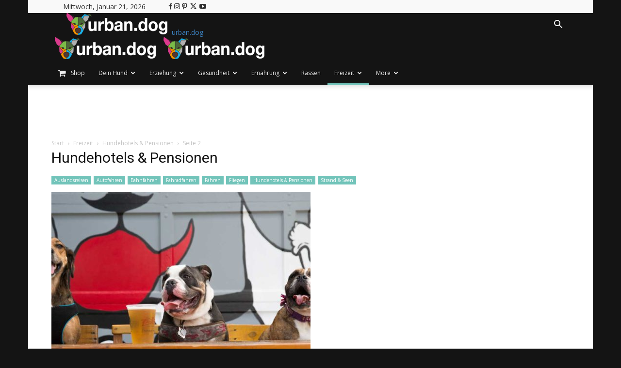

--- FILE ---
content_type: text/html; charset=UTF-8
request_url: https://www.urban.dog/hundefreizeit/hundehotels-und-hundpensionen/page/2/
body_size: 20389
content:
<!doctype html >
<!--[if IE 8]>    <html class="ie8" lang="en"> <![endif]-->
<!--[if IE 9]>    <html class="ie9" lang="en"> <![endif]-->
<!--[if gt IE 8]><!--> <html lang="de"> <!--<![endif]-->
<head>
    <title>Hundehotels &amp; Pensionen - Die beste Liste online I UrbanDog</title>
    <meta charset="UTF-8" />
    <meta name="viewport" content="width=device-width, initial-scale=1.0">
    <link rel="pingback" href="https://www.urban.dog/xmlrpc.php" />
    <meta name='robots' content='index, follow, max-image-preview:large, max-snippet:-1, max-video-preview:-1' />
	<style>img:is([sizes="auto" i], [sizes^="auto," i]) { contain-intrinsic-size: 3000px 1500px }</style>
	
	<!-- This site is optimized with the Yoast SEO plugin v25.2 - https://yoast.com/wordpress/plugins/seo/ -->
	<meta name="description" content="Ihr sucht Hundehotels oder Hundepensionen? Eine Liste der besten Hundehotels und Hundepensionen mit Bewertungen und Berichten. Jetzt online im Hundemagazin UrbanDog!" />
	<link rel="canonical" href="https://www.urban.dog/hundefreizeit/hundehotels-und-hundpensionen/page/2/" />
	<link rel="prev" href="https://www.urban.dog/hundefreizeit/hundehotels-und-hundpensionen/" />
	<meta property="og:locale" content="de_DE" />
	<meta property="og:type" content="article" />
	<meta property="og:title" content="Hundehotels &amp; Pensionen - Die beste Liste online I UrbanDog" />
	<meta property="og:description" content="Ihr sucht Hundehotels oder Hundepensionen? Eine Liste der besten Hundehotels und Hundepensionen mit Bewertungen und Berichten. Jetzt online im Hundemagazin UrbanDog!" />
	<meta property="og:url" content="https://www.urban.dog/hundefreizeit/hundehotels-und-hundpensionen/" />
	<meta property="og:site_name" content="urban.dog" />
	<meta name="twitter:card" content="summary_large_image" />
	<meta name="twitter:site" content="@UrbanDogMagazin" />
	<script type="application/ld+json" class="yoast-schema-graph">{"@context":"https://schema.org","@graph":[{"@type":"CollectionPage","@id":"https://www.urban.dog/hundefreizeit/hundehotels-und-hundpensionen/","url":"https://www.urban.dog/hundefreizeit/hundehotels-und-hundpensionen/page/2/","name":"Hundehotels & Pensionen - Die beste Liste online I UrbanDog","isPartOf":{"@id":"https://www.urban.dog/#website"},"primaryImageOfPage":{"@id":"https://www.urban.dog/hundefreizeit/hundehotels-und-hundpensionen/page/2/#primaryimage"},"image":{"@id":"https://www.urban.dog/hundefreizeit/hundehotels-und-hundpensionen/page/2/#primaryimage"},"thumbnailUrl":"https://www.urban.dog/wp-content/uploads/2016/04/Pixabay-Meeresluft-Erholung-urban-dogs-544495.jpg","description":"Ihr sucht Hundehotels oder Hundepensionen? Eine Liste der besten Hundehotels und Hundepensionen mit Bewertungen und Berichten. Jetzt online im Hundemagazin UrbanDog!","breadcrumb":{"@id":"https://www.urban.dog/hundefreizeit/hundehotels-und-hundpensionen/page/2/#breadcrumb"},"inLanguage":"de"},{"@type":"ImageObject","inLanguage":"de","@id":"https://www.urban.dog/hundefreizeit/hundehotels-und-hundpensionen/page/2/#primaryimage","url":"https://www.urban.dog/wp-content/uploads/2016/04/Pixabay-Meeresluft-Erholung-urban-dogs-544495.jpg","contentUrl":"https://www.urban.dog/wp-content/uploads/2016/04/Pixabay-Meeresluft-Erholung-urban-dogs-544495.jpg","width":1200,"height":800,"caption":"SOURCE: ©pixabay"},{"@type":"BreadcrumbList","@id":"https://www.urban.dog/hundefreizeit/hundehotels-und-hundpensionen/page/2/#breadcrumb","itemListElement":[{"@type":"ListItem","position":1,"name":"Home","item":"https://www.urban.dog/"},{"@type":"ListItem","position":2,"name":"Freizeit","item":"https://www.urban.dog/hundefreizeit/"},{"@type":"ListItem","position":3,"name":"Hundehotels &amp; Pensionen"}]},{"@type":"WebSite","@id":"https://www.urban.dog/#website","url":"https://www.urban.dog/","name":"urban.dog","description":"Das Lifestyle Hundemagazin","potentialAction":[{"@type":"SearchAction","target":{"@type":"EntryPoint","urlTemplate":"https://www.urban.dog/?s={search_term_string}"},"query-input":{"@type":"PropertyValueSpecification","valueRequired":true,"valueName":"search_term_string"}}],"inLanguage":"de"}]}</script>
	<!-- / Yoast SEO plugin. -->


<link rel='dns-prefetch' href='//maxcdn.bootstrapcdn.com' />
<link rel='dns-prefetch' href='//fonts.googleapis.com' />
<link rel="alternate" type="application/rss+xml" title="urban.dog &raquo; Feed" href="https://www.urban.dog/feed/" />
<link rel="alternate" type="application/rss+xml" title="urban.dog &raquo; Kommentar-Feed" href="https://www.urban.dog/comments/feed/" />
<link rel="alternate" type="application/rss+xml" title="urban.dog &raquo; Hundehotels &amp; Pensionen Kategorie-Feed" href="https://www.urban.dog/hundefreizeit/hundehotels-und-hundpensionen/feed/" />
<script type="text/javascript">
/* <![CDATA[ */
window._wpemojiSettings = {"baseUrl":"https:\/\/s.w.org\/images\/core\/emoji\/15.1.0\/72x72\/","ext":".png","svgUrl":"https:\/\/s.w.org\/images\/core\/emoji\/15.1.0\/svg\/","svgExt":".svg","source":{"concatemoji":"https:\/\/www.urban.dog\/wp-includes\/js\/wp-emoji-release.min.js?ver=6.8.1"}};
/*! This file is auto-generated */
!function(i,n){var o,s,e;function c(e){try{var t={supportTests:e,timestamp:(new Date).valueOf()};sessionStorage.setItem(o,JSON.stringify(t))}catch(e){}}function p(e,t,n){e.clearRect(0,0,e.canvas.width,e.canvas.height),e.fillText(t,0,0);var t=new Uint32Array(e.getImageData(0,0,e.canvas.width,e.canvas.height).data),r=(e.clearRect(0,0,e.canvas.width,e.canvas.height),e.fillText(n,0,0),new Uint32Array(e.getImageData(0,0,e.canvas.width,e.canvas.height).data));return t.every(function(e,t){return e===r[t]})}function u(e,t,n){switch(t){case"flag":return n(e,"\ud83c\udff3\ufe0f\u200d\u26a7\ufe0f","\ud83c\udff3\ufe0f\u200b\u26a7\ufe0f")?!1:!n(e,"\ud83c\uddfa\ud83c\uddf3","\ud83c\uddfa\u200b\ud83c\uddf3")&&!n(e,"\ud83c\udff4\udb40\udc67\udb40\udc62\udb40\udc65\udb40\udc6e\udb40\udc67\udb40\udc7f","\ud83c\udff4\u200b\udb40\udc67\u200b\udb40\udc62\u200b\udb40\udc65\u200b\udb40\udc6e\u200b\udb40\udc67\u200b\udb40\udc7f");case"emoji":return!n(e,"\ud83d\udc26\u200d\ud83d\udd25","\ud83d\udc26\u200b\ud83d\udd25")}return!1}function f(e,t,n){var r="undefined"!=typeof WorkerGlobalScope&&self instanceof WorkerGlobalScope?new OffscreenCanvas(300,150):i.createElement("canvas"),a=r.getContext("2d",{willReadFrequently:!0}),o=(a.textBaseline="top",a.font="600 32px Arial",{});return e.forEach(function(e){o[e]=t(a,e,n)}),o}function t(e){var t=i.createElement("script");t.src=e,t.defer=!0,i.head.appendChild(t)}"undefined"!=typeof Promise&&(o="wpEmojiSettingsSupports",s=["flag","emoji"],n.supports={everything:!0,everythingExceptFlag:!0},e=new Promise(function(e){i.addEventListener("DOMContentLoaded",e,{once:!0})}),new Promise(function(t){var n=function(){try{var e=JSON.parse(sessionStorage.getItem(o));if("object"==typeof e&&"number"==typeof e.timestamp&&(new Date).valueOf()<e.timestamp+604800&&"object"==typeof e.supportTests)return e.supportTests}catch(e){}return null}();if(!n){if("undefined"!=typeof Worker&&"undefined"!=typeof OffscreenCanvas&&"undefined"!=typeof URL&&URL.createObjectURL&&"undefined"!=typeof Blob)try{var e="postMessage("+f.toString()+"("+[JSON.stringify(s),u.toString(),p.toString()].join(",")+"));",r=new Blob([e],{type:"text/javascript"}),a=new Worker(URL.createObjectURL(r),{name:"wpTestEmojiSupports"});return void(a.onmessage=function(e){c(n=e.data),a.terminate(),t(n)})}catch(e){}c(n=f(s,u,p))}t(n)}).then(function(e){for(var t in e)n.supports[t]=e[t],n.supports.everything=n.supports.everything&&n.supports[t],"flag"!==t&&(n.supports.everythingExceptFlag=n.supports.everythingExceptFlag&&n.supports[t]);n.supports.everythingExceptFlag=n.supports.everythingExceptFlag&&!n.supports.flag,n.DOMReady=!1,n.readyCallback=function(){n.DOMReady=!0}}).then(function(){return e}).then(function(){var e;n.supports.everything||(n.readyCallback(),(e=n.source||{}).concatemoji?t(e.concatemoji):e.wpemoji&&e.twemoji&&(t(e.twemoji),t(e.wpemoji)))}))}((window,document),window._wpemojiSettings);
/* ]]> */
</script>
<link rel='stylesheet' id='contact-form-7-group-css' href='https://www.urban.dog/wp-content/plugins/bwp-minify/min/?f=wp-content/plugins/contact-form-7/includes/css/styles.css,wp-content/plugins/cookie-notice/css/front.min.css,wp-content/plugins/xmas-advent-calendar/public/css/xmas-advent-calendar-public.css,wp-content/plugins/mailchimp-for-wp-pro/assets/css/checkbox.min.css,wp-content/plugins/td-composer/td-multi-purpose/style.css,wp-content/uploads/2019/09/mailchimp-for-wp.css,wp-content/plugins/js_composer/assets/css/js_composer.min.css,wp-content/themes/Newspaper/style.css,wp-content/uploads/smile_fonts/Defaults/Defaults.css,wp-content/plugins/td-composer/legacy/Newspaper/assets/css/td_legacy_main.css&#038;ver=1767963505' type='text/css' media='all' />
<style id='td-theme-inline-css' type='text/css'>@media (max-width:767px){.td-header-desktop-wrap{display:none}}@media (min-width:767px){.td-header-mobile-wrap{display:none}}</style>
<link crossorigin="anonymous" rel='stylesheet' id='font-awesome-four-css' href='https://maxcdn.bootstrapcdn.com/font-awesome/4.7.0/css/font-awesome.min.css?ver=4.7.0' type='text/css' media='all' />
<link crossorigin="anonymous" rel='stylesheet' id='google-fonts-style-css' href='https://fonts.googleapis.com/css?family=Satisfy%3A400%7COpen+Sans%3A400%2C600%2C700%7CRoboto%3A400%2C600%2C700&#038;display=swap&#038;ver=12.7.1' type='text/css' media='all' />
<link rel='stylesheet' id='td-standard-pack-framework-front-style-group-css' href='https://www.urban.dog/wp-content/plugins/bwp-minify/min/?f=wp-content/plugins/td-standard-pack/Newspaper/assets/css/td_standard_pack_main.css,wp-content/plugins/td-composer/legacy/Newspaper/includes/demos/magazine/demo_style.css,wp-content/plugins/td-cloud-library/assets/css/tdb_main.css&#038;ver=1767963505' type='text/css' media='all' />
<script></script><script type="text/javascript" src="https://www.urban.dog/wp-includes/js/jquery/jquery.min.js?ver=3.7.1" id="jquery-core-js"></script>
<script type="text/javascript" src="https://www.urban.dog/wp-includes/js/jquery/jquery-migrate.min.js?ver=3.4.1" id="jquery-migrate-js"></script>
<script type='text/javascript' src='https://www.urban.dog/wp-content/plugins/bwp-minify/min/?f=wp-content/plugins/cookie-notice/js/front.min.js,wp-content/plugins/revslider/sr6/assets/js/rbtools.min.js,wp-content/plugins/revslider/sr6/assets/js/rs6.min.js,wp-content/plugins/xmas-advent-calendar/public/js/xmas-advent-calendar-public.js&#038;ver=1767963505'></script>
<link rel="https://api.w.org/" href="https://www.urban.dog/wp-json/" /><link rel="alternate" title="JSON" type="application/json" href="https://www.urban.dog/wp-json/wp/v2/categories/83" /><link rel="EditURI" type="application/rsd+xml" title="RSD" href="https://www.urban.dog/xmlrpc.php?rsd" />
<meta name="generator" content="WordPress 6.8.1" />
    <script>
        window.tdb_global_vars = {"wpRestUrl":"https:\/\/www.urban.dog\/wp-json\/","permalinkStructure":"\/%category%\/%postname%\/"};
        window.tdb_p_autoload_vars = {"isAjax":false,"isAdminBarShowing":false};
    </script>
    
    <style id="tdb-global-colors">:root{--accent-color:#fff}</style>

    
	      <meta name="onesignal" content="wordpress-plugin"/>
            <script>

      window.OneSignalDeferred = window.OneSignalDeferred || [];

      OneSignalDeferred.push(function(OneSignal) {
        var oneSignal_options = {};
        window._oneSignalInitOptions = oneSignal_options;

        oneSignal_options['serviceWorkerParam'] = { scope: '/' };
oneSignal_options['serviceWorkerPath'] = 'OneSignalSDKWorker.js.php';

        OneSignal.Notifications.setDefaultUrl("https://www.urban.dog");

        oneSignal_options['wordpress'] = true;
oneSignal_options['appId'] = 'ae2eda37-1229-495f-8607-49d9800d6e2a';
oneSignal_options['allowLocalhostAsSecureOrigin'] = true;
oneSignal_options['welcomeNotification'] = { };
oneSignal_options['welcomeNotification']['title'] = "";
oneSignal_options['welcomeNotification']['message'] = "";
oneSignal_options['path'] = "https://www.urban.dog/wp-content/plugins/onesignal-free-web-push-notifications/sdk_files/";
oneSignal_options['safari_web_id'] = "web.onesignal.auto.412ff56c-6955-417a-b410-cc97b21af240";
oneSignal_options['persistNotification'] = true;
oneSignal_options['promptOptions'] = { };
oneSignal_options['notifyButton'] = { };
oneSignal_options['notifyButton']['enable'] = true;
oneSignal_options['notifyButton']['position'] = 'bottom-right';
oneSignal_options['notifyButton']['theme'] = 'default';
oneSignal_options['notifyButton']['size'] = 'medium';
oneSignal_options['notifyButton']['displayPredicate'] = function() {
              return !OneSignal.User.PushSubscription.optedIn;
            };
oneSignal_options['notifyButton']['showCredit'] = false;
oneSignal_options['notifyButton']['text'] = {};
oneSignal_options['notifyButton']['text']['tip.state.unsubscribed'] = 'Möchtest du im Browser über neue urban.dog Artikel benachrichtigt werden?';
oneSignal_options['notifyButton']['text']['tip.state.subscribed'] = 'Du hast Benachrichtigungen von urban.dog abonniert!';
oneSignal_options['notifyButton']['text']['tip.state.blocked'] = 'Du hast Push Nachrichten geblockt';
oneSignal_options['notifyButton']['text']['message.action.subscribed'] = 'Danke  fürs aktivieren';
oneSignal_options['notifyButton']['text']['message.action.resubscribed'] = 'Du hast Push Nachrichten aktiviert';
oneSignal_options['notifyButton']['text']['message.action.unsubscribed'] = 'Du wirst keine Push Nachrichten mehr erhalten';
oneSignal_options['notifyButton']['text']['dialog.main.title'] = 'Einstellungen Push Nachrichten';
oneSignal_options['notifyButton']['text']['dialog.main.button.subscribe'] = 'AKTIVIEREN';
oneSignal_options['notifyButton']['text']['dialog.main.button.unsubscribe'] = 'DEAKTIVIEREN';
oneSignal_options['notifyButton']['text']['dialog.blocked.title'] = 'Unblock Push Nachrichten';
oneSignal_options['notifyButton']['text']['dialog.blocked.message'] = 'Wenn dein Browser dich gleich fragt, ob er dir Benachrichtigungen von uns anzeigen darf, klicke bitte auf „Zulassen“';
              OneSignal.init(window._oneSignalInitOptions);
              OneSignal.Slidedown.promptPush()      });

      function documentInitOneSignal() {
        var oneSignal_elements = document.getElementsByClassName("OneSignal-prompt");

        var oneSignalLinkClickHandler = function(event) { OneSignal.Notifications.requestPermission(); event.preventDefault(); };        for(var i = 0; i < oneSignal_elements.length; i++)
          oneSignal_elements[i].addEventListener('click', oneSignalLinkClickHandler, false);
      }

      if (document.readyState === 'complete') {
           documentInitOneSignal();
      }
      else {
           window.addEventListener("load", function(event){
               documentInitOneSignal();
          });
      }
    </script>
<meta name="generator" content="Powered by WPBakery Page Builder - drag and drop page builder for WordPress."/>
<!-- Es ist keine amphtml-Version verfügbar für diese URL. --><meta name="generator" content="Powered by Slider Revolution 6.7.34 - responsive, Mobile-Friendly Slider Plugin for WordPress with comfortable drag and drop interface." />

<!-- JS generated by theme -->

<script type="text/javascript" id="td-generated-header-js">
    
    

	    var tdBlocksArray = []; //here we store all the items for the current page

	    // td_block class - each ajax block uses a object of this class for requests
	    function tdBlock() {
		    this.id = '';
		    this.block_type = 1; //block type id (1-234 etc)
		    this.atts = '';
		    this.td_column_number = '';
		    this.td_current_page = 1; //
		    this.post_count = 0; //from wp
		    this.found_posts = 0; //from wp
		    this.max_num_pages = 0; //from wp
		    this.td_filter_value = ''; //current live filter value
		    this.is_ajax_running = false;
		    this.td_user_action = ''; // load more or infinite loader (used by the animation)
		    this.header_color = '';
		    this.ajax_pagination_infinite_stop = ''; //show load more at page x
	    }

        // td_js_generator - mini detector
        ( function () {
            var htmlTag = document.getElementsByTagName("html")[0];

	        if ( navigator.userAgent.indexOf("MSIE 10.0") > -1 ) {
                htmlTag.className += ' ie10';
            }

            if ( !!navigator.userAgent.match(/Trident.*rv\:11\./) ) {
                htmlTag.className += ' ie11';
            }

	        if ( navigator.userAgent.indexOf("Edge") > -1 ) {
                htmlTag.className += ' ieEdge';
            }

            if ( /(iPad|iPhone|iPod)/g.test(navigator.userAgent) ) {
                htmlTag.className += ' td-md-is-ios';
            }

            var user_agent = navigator.userAgent.toLowerCase();
            if ( user_agent.indexOf("android") > -1 ) {
                htmlTag.className += ' td-md-is-android';
            }

            if ( -1 !== navigator.userAgent.indexOf('Mac OS X')  ) {
                htmlTag.className += ' td-md-is-os-x';
            }

            if ( /chrom(e|ium)/.test(navigator.userAgent.toLowerCase()) ) {
               htmlTag.className += ' td-md-is-chrome';
            }

            if ( -1 !== navigator.userAgent.indexOf('Firefox') ) {
                htmlTag.className += ' td-md-is-firefox';
            }

            if ( -1 !== navigator.userAgent.indexOf('Safari') && -1 === navigator.userAgent.indexOf('Chrome') ) {
                htmlTag.className += ' td-md-is-safari';
            }

            if( -1 !== navigator.userAgent.indexOf('IEMobile') ){
                htmlTag.className += ' td-md-is-iemobile';
            }

        })();

        var tdLocalCache = {};

        ( function () {
            "use strict";

            tdLocalCache = {
                data: {},
                remove: function (resource_id) {
                    delete tdLocalCache.data[resource_id];
                },
                exist: function (resource_id) {
                    return tdLocalCache.data.hasOwnProperty(resource_id) && tdLocalCache.data[resource_id] !== null;
                },
                get: function (resource_id) {
                    return tdLocalCache.data[resource_id];
                },
                set: function (resource_id, cachedData) {
                    tdLocalCache.remove(resource_id);
                    tdLocalCache.data[resource_id] = cachedData;
                }
            };
        })();

    
    
var td_viewport_interval_list=[{"limitBottom":767,"sidebarWidth":228},{"limitBottom":1018,"sidebarWidth":300},{"limitBottom":1140,"sidebarWidth":324}];
var tds_general_modal_image="yes";
var tdc_is_installed="yes";
var tdc_domain_active=false;
var td_ajax_url="https:\/\/www.urban.dog\/wp-admin\/admin-ajax.php?td_theme_name=Newspaper&v=12.7.1";
var td_get_template_directory_uri="https:\/\/www.urban.dog\/wp-content\/plugins\/td-composer\/legacy\/common";
var tds_snap_menu="snap";
var tds_logo_on_sticky="show";
var tds_header_style="7";
var td_please_wait="Bitte warten...";
var td_email_user_pass_incorrect="Benutzername oder Passwort falsch!";
var td_email_user_incorrect="E-Mail-Adresse oder Benutzername falsch!";
var td_email_incorrect="E-Mail-Adresse nicht korrekt!";
var td_user_incorrect="Username incorrect!";
var td_email_user_empty="Email or username empty!";
var td_pass_empty="Pass empty!";
var td_pass_pattern_incorrect="Invalid Pass Pattern!";
var td_retype_pass_incorrect="Retyped Pass incorrect!";
var tds_more_articles_on_post_enable="show";
var tds_more_articles_on_post_time_to_wait="";
var tds_more_articles_on_post_pages_distance_from_top=0;
var tds_captcha="";
var tds_theme_color_site_wide="#3b81bf";
var tds_smart_sidebar="enabled";
var tdThemeName="Newspaper";
var tdThemeNameWl="Newspaper";
var td_magnific_popup_translation_tPrev="Vorherige (Pfeiltaste links)";
var td_magnific_popup_translation_tNext="Weiter (rechte Pfeiltaste)";
var td_magnific_popup_translation_tCounter="%curr% von %total%";
var td_magnific_popup_translation_ajax_tError="Der Inhalt von %url% konnte nicht geladen werden.";
var td_magnific_popup_translation_image_tError="Das Bild #%curr% konnte nicht geladen werden.";
var tdBlockNonce="f70e1a2a07";
var tdMobileMenu="enabled";
var tdMobileSearch="enabled";
var tdDateNamesI18n={"month_names":["Januar","Februar","M\u00e4rz","April","Mai","Juni","Juli","August","September","Oktober","November","Dezember"],"month_names_short":["Jan.","Feb.","M\u00e4rz","Apr.","Mai","Juni","Juli","Aug.","Sep.","Okt.","Nov.","Dez."],"day_names":["Sonntag","Montag","Dienstag","Mittwoch","Donnerstag","Freitag","Samstag"],"day_names_short":["So.","Mo.","Di.","Mi.","Do.","Fr.","Sa."]};
var tdb_modal_confirm="Speichern";
var tdb_modal_cancel="Stornieren";
var tdb_modal_confirm_alt="Ja";
var tdb_modal_cancel_alt="NEIN";
var td_deploy_mode="deploy";
var td_ad_background_click_link="";
var td_ad_background_click_target="";
</script>

<script>
  (function(i,s,o,g,r,a,m){i['GoogleAnalyticsObject']=r;i[r]=i[r]||function(){
  (i[r].q=i[r].q||[]).push(arguments)},i[r].l=1*new Date();a=s.createElement(o),
  m=s.getElementsByTagName(o)[0];a.async=1;a.src=g;m.parentNode.insertBefore(a,m)
  })(window,document,'script','https://www.google-analytics.com/analytics.js','ga');

  ga('create', 'UA-69926015-1', 'auto');
  ga('send', 'pageview');

</script>


<script type="application/ld+json">
    {
        "@context": "https://schema.org",
        "@type": "BreadcrumbList",
        "itemListElement": [
            {
                "@type": "ListItem",
                "position": 1,
                "item": {
                    "@type": "WebSite",
                    "@id": "https://www.urban.dog/",
                    "name": "Start"
                }
            },
            {
                "@type": "ListItem",
                "position": 2,
                    "item": {
                    "@type": "WebPage",
                    "@id": "https://www.urban.dog/hundefreizeit/",
                    "name": "Freizeit"
                }
            }
            ,{
                "@type": "ListItem",
                "position": 3,
                    "item": {
                    "@type": "WebPage",
                    "@id": "https://www.urban.dog/hundefreizeit/hundehotels-und-hundpensionen/",
                    "name": "Hundehotels &amp; Pensionen"                                
                }
            }
            ,{
                "@type": "ListItem",
                "position": 4,
                    "item": {
                    "@type": "WebPage",
                    "@id": "",
                    "name": "Seite 2"                                
                }
            }    
        ]
    }
</script>
<link rel="icon" href="https://www.urban.dog/wp-content/uploads/2015/11/cropped-favicon-21-150x150.png" sizes="32x32" />
<link rel="icon" href="https://www.urban.dog/wp-content/uploads/2015/11/cropped-favicon-21-300x300.png" sizes="192x192" />
<link rel="apple-touch-icon" href="https://www.urban.dog/wp-content/uploads/2015/11/cropped-favicon-21-180x180.png" />
<meta name="msapplication-TileImage" content="https://www.urban.dog/wp-content/uploads/2015/11/cropped-favicon-21-300x300.png" />
<script>function setREVStartSize(e){
			//window.requestAnimationFrame(function() {
				window.RSIW = window.RSIW===undefined ? window.innerWidth : window.RSIW;
				window.RSIH = window.RSIH===undefined ? window.innerHeight : window.RSIH;
				try {
					var pw = document.getElementById(e.c).parentNode.offsetWidth,
						newh;
					pw = pw===0 || isNaN(pw) || (e.l=="fullwidth" || e.layout=="fullwidth") ? window.RSIW : pw;
					e.tabw = e.tabw===undefined ? 0 : parseInt(e.tabw);
					e.thumbw = e.thumbw===undefined ? 0 : parseInt(e.thumbw);
					e.tabh = e.tabh===undefined ? 0 : parseInt(e.tabh);
					e.thumbh = e.thumbh===undefined ? 0 : parseInt(e.thumbh);
					e.tabhide = e.tabhide===undefined ? 0 : parseInt(e.tabhide);
					e.thumbhide = e.thumbhide===undefined ? 0 : parseInt(e.thumbhide);
					e.mh = e.mh===undefined || e.mh=="" || e.mh==="auto" ? 0 : parseInt(e.mh,0);
					if(e.layout==="fullscreen" || e.l==="fullscreen")
						newh = Math.max(e.mh,window.RSIH);
					else{
						e.gw = Array.isArray(e.gw) ? e.gw : [e.gw];
						for (var i in e.rl) if (e.gw[i]===undefined || e.gw[i]===0) e.gw[i] = e.gw[i-1];
						e.gh = e.el===undefined || e.el==="" || (Array.isArray(e.el) && e.el.length==0)? e.gh : e.el;
						e.gh = Array.isArray(e.gh) ? e.gh : [e.gh];
						for (var i in e.rl) if (e.gh[i]===undefined || e.gh[i]===0) e.gh[i] = e.gh[i-1];
											
						var nl = new Array(e.rl.length),
							ix = 0,
							sl;
						e.tabw = e.tabhide>=pw ? 0 : e.tabw;
						e.thumbw = e.thumbhide>=pw ? 0 : e.thumbw;
						e.tabh = e.tabhide>=pw ? 0 : e.tabh;
						e.thumbh = e.thumbhide>=pw ? 0 : e.thumbh;
						for (var i in e.rl) nl[i] = e.rl[i]<window.RSIW ? 0 : e.rl[i];
						sl = nl[0];
						for (var i in nl) if (sl>nl[i] && nl[i]>0) { sl = nl[i]; ix=i;}
						var m = pw>(e.gw[ix]+e.tabw+e.thumbw) ? 1 : (pw-(e.tabw+e.thumbw)) / (e.gw[ix]);
						newh =  (e.gh[ix] * m) + (e.tabh + e.thumbh);
					}
					var el = document.getElementById(e.c);
					if (el!==null && el) el.style.height = newh+"px";
					el = document.getElementById(e.c+"_wrapper");
					if (el!==null && el) {
						el.style.height = newh+"px";
						el.style.display = "block";
					}
				} catch(e){
					console.log("Failure at Presize of Slider:" + e)
				}
			//});
		  };</script>

<!-- Button style compiled by theme -->

<style>.tdm-btn-style1{background-color:#3b81bf}.tdm-btn-style2:before{border-color:#3b81bf}.tdm-btn-style2{color:#3b81bf}.tdm-btn-style3{-webkit-box-shadow:0 2px 16px #3b81bf;-moz-box-shadow:0 2px 16px #3b81bf;box-shadow:0 2px 16px #3b81bf}.tdm-btn-style3:hover{-webkit-box-shadow:0 4px 26px #3b81bf;-moz-box-shadow:0 4px 26px #3b81bf;box-shadow:0 4px 26px #3b81bf}</style>

<noscript><style> .wpb_animate_when_almost_visible { opacity: 1; }</style></noscript>	<style id="tdw-css-placeholder"></style></head>

<body class="archive paged category category-hundehotels-und-hundpensionen category-83 paged-2 category-paged-2 wp-theme-Newspaper cookies-not-set td-standard-pack global-block-template-1 td-magazine td_category_template_3 td_category_top_posts_style_4 wpb-js-composer js-comp-ver-7.9 vc_responsive td-boxed-layout" itemscope="itemscope" itemtype="https://schema.org/WebPage">

<div class="td-scroll-up" data-style="style1"><i class="td-icon-menu-up"></i></div>
    <div class="td-menu-background" style="visibility:hidden"></div>
<div id="td-mobile-nav" style="visibility:hidden">
    <div class="td-mobile-container">
        <!-- mobile menu top section -->
        <div class="td-menu-socials-wrap">
            <!-- socials -->
            <div class="td-menu-socials">
                
        <span class="td-social-icon-wrap">
            <a target="_blank" href="https://www.facebook.com/UrbanDogMagazin" title="Facebook">
                <i class="td-icon-font td-icon-facebook"></i>
                <span style="display: none">Facebook</span>
            </a>
        </span>
        <span class="td-social-icon-wrap">
            <a target="_blank" href="https://www.instagram.com/urbandogmagazin/" title="Instagram">
                <i class="td-icon-font td-icon-instagram"></i>
                <span style="display: none">Instagram</span>
            </a>
        </span>
        <span class="td-social-icon-wrap">
            <a target="_blank" href="https://de.pinterest.com/urbandogmagazin/" title="Pinterest">
                <i class="td-icon-font td-icon-pinterest"></i>
                <span style="display: none">Pinterest</span>
            </a>
        </span>
        <span class="td-social-icon-wrap">
            <a target="_blank" href="https://twitter.com/UrbanDogMagazin" title="Twitter">
                <i class="td-icon-font td-icon-twitter"></i>
                <span style="display: none">Twitter</span>
            </a>
        </span>
        <span class="td-social-icon-wrap">
            <a target="_blank" href="https://www.youtube.com/channel/UCGzyo-Vv6-wxxHsDJ8hIGGw" title="Youtube">
                <i class="td-icon-font td-icon-youtube"></i>
                <span style="display: none">Youtube</span>
            </a>
        </span>            </div>
            <!-- close button -->
            <div class="td-mobile-close">
                <span><i class="td-icon-close-mobile"></i></span>
            </div>
        </div>

        <!-- login section -->
        
        <!-- menu section -->
        <div class="td-mobile-content">
            <div class="menu-hauptmenue-container"><ul id="menu-hauptmenue" class="td-mobile-main-menu"><li id="menu-item-16690" class="menu-item menu-item-type-custom menu-item-object-custom menu-item-first menu-item-16690"><a href="https://www.urban.dog/hundeshop/"><i class="fa fa-shopping-cart"></i>Shop</a></li>
<li id="menu-item-5169" class="menu-item menu-item-type-taxonomy menu-item-object-category menu-item-has-children menu-item-5169"><a href="https://www.urban.dog/du-und-dein-hund/">Dein Hund<i class="td-icon-menu-right td-element-after"></i></a>
<ul class="sub-menu">
	<li id="menu-item-5120" class="menu-item menu-item-type-taxonomy menu-item-object-category menu-item-5120"><a href="https://www.urban.dog/du-und-dein-hund/hundeanschaffung/">Hundeanschaffung</a></li>
	<li id="menu-item-5121" class="menu-item menu-item-type-taxonomy menu-item-object-category menu-item-5121"><a href="https://www.urban.dog/du-und-dein-hund/hundehaltung/">Haltung</a></li>
	<li id="menu-item-5122" class="menu-item menu-item-type-taxonomy menu-item-object-category menu-item-5122"><a href="https://www.urban.dog/du-und-dein-hund/hundegesetze/">Hundegesetze</a></li>
	<li id="menu-item-5123" class="menu-item menu-item-type-taxonomy menu-item-object-category menu-item-5123"><a href="https://www.urban.dog/du-und-dein-hund/hundehaftpflicht/">Hundehaftpflicht</a></li>
	<li id="menu-item-5124" class="menu-item menu-item-type-taxonomy menu-item-object-category menu-item-5124"><a href="https://www.urban.dog/du-und-dein-hund/hundesteuer/">Hundesteuer</a></li>
	<li id="menu-item-5125" class="menu-item menu-item-type-taxonomy menu-item-object-category menu-item-5125"><a href="https://www.urban.dog/du-und-dein-hund/hundezuchter/">Hundezüchter</a></li>
	<li id="menu-item-5128" class="menu-item menu-item-type-taxonomy menu-item-object-category menu-item-5128"><a href="https://www.urban.dog/du-und-dein-hund/tierheim/">Tierheim</a></li>
	<li id="menu-item-10952" class="menu-item menu-item-type-taxonomy menu-item-object-category menu-item-10952"><a href="https://www.urban.dog/du-und-dein-hund/tiervermittlung/">Tiervermittlung</a></li>
	<li id="menu-item-10953" class="menu-item menu-item-type-taxonomy menu-item-object-category menu-item-10953"><a href="https://www.urban.dog/du-und-dein-hund/entlaufen-gefunden/">Entlaufen &#038; Gefunden</a></li>
</ul>
</li>
<li id="menu-item-5170" class="menu-item menu-item-type-taxonomy menu-item-object-category menu-item-has-children menu-item-5170"><a href="https://www.urban.dog/hundetraining-hundeerziehung/">Erziehung<i class="td-icon-menu-right td-element-after"></i></a>
<ul class="sub-menu">
	<li id="menu-item-9291" class="menu-item menu-item-type-taxonomy menu-item-object-category menu-item-9291"><a href="https://www.urban.dog/hundetraining-hundeerziehung/hundewelpen/">Welpen</a></li>
	<li id="menu-item-9338" class="menu-item menu-item-type-taxonomy menu-item-object-category menu-item-9338"><a href="https://www.urban.dog/hundetraining-hundeerziehung/hundefuehrerschein/">Hundeführerschein</a></li>
	<li id="menu-item-5131" class="menu-item menu-item-type-taxonomy menu-item-object-category menu-item-5131"><a href="https://www.urban.dog/hundetraining-hundeerziehung/hundeschule/">Hundeschule</a></li>
	<li id="menu-item-10958" class="menu-item menu-item-type-taxonomy menu-item-object-category menu-item-10958"><a href="https://www.urban.dog/hundetraining-hundeerziehung/hundespielplatze/">Hundespielplätze</a></li>
	<li id="menu-item-5134" class="menu-item menu-item-type-taxonomy menu-item-object-category menu-item-5134"><a href="https://www.urban.dog/hundetraining-hundeerziehung/hundesport-und-hundespiele/">Sport &#038; Spiele</a></li>
	<li id="menu-item-5135" class="menu-item menu-item-type-taxonomy menu-item-object-category menu-item-5135"><a href="https://www.urban.dog/hundetraining-hundeerziehung/trainingsmethoden-hundetraining/">Trainingsmethoden</a></li>
	<li id="menu-item-10959" class="menu-item menu-item-type-taxonomy menu-item-object-category menu-item-10959"><a href="https://www.urban.dog/hundetraining-hundeerziehung/hundetrainer/">Hundetrainer</a></li>
</ul>
</li>
<li id="menu-item-5171" class="menu-item menu-item-type-taxonomy menu-item-object-category menu-item-has-children menu-item-5171"><a href="https://www.urban.dog/hundegesundheit/">Gesundheit<i class="td-icon-menu-right td-element-after"></i></a>
<ul class="sub-menu">
	<li id="menu-item-5137" class="menu-item menu-item-type-taxonomy menu-item-object-category menu-item-5137"><a href="https://www.urban.dog/hundegesundheit/impfbestimmungen/">Impfbestimmungen</a></li>
	<li id="menu-item-10955" class="menu-item menu-item-type-taxonomy menu-item-object-category menu-item-10955"><a href="https://www.urban.dog/hundegesundheit/kastration/">Kastration</a></li>
	<li id="menu-item-5139" class="menu-item menu-item-type-taxonomy menu-item-object-category menu-item-5139"><a href="https://www.urban.dog/hundegesundheit/krankheiten-und-symptome/">Krankheiten &#038; Symptome</a></li>
	<li id="menu-item-9292" class="menu-item menu-item-type-taxonomy menu-item-object-category menu-item-9292"><a href="https://www.urban.dog/hundegesundheit/lebenserwartung/">Lebenserwartung</a></li>
	<li id="menu-item-10954" class="menu-item menu-item-type-taxonomy menu-item-object-category menu-item-10954"><a href="https://www.urban.dog/hundegesundheit/anatomie/">Anatomie</a></li>
	<li id="menu-item-5142" class="menu-item menu-item-type-taxonomy menu-item-object-category menu-item-5142"><a href="https://www.urban.dog/hundegesundheit/verhaltensstorungen/">Verhaltensstörungen</a></li>
	<li id="menu-item-5143" class="menu-item menu-item-type-taxonomy menu-item-object-category menu-item-5143"><a href="https://www.urban.dog/hundegesundheit/vorsorge/">Vorsorge</a></li>
	<li id="menu-item-10960" class="menu-item menu-item-type-taxonomy menu-item-object-category menu-item-10960"><a href="https://www.urban.dog/hundegesundheit/tierarzt-tierarzt-suche/">Tierarzt</a></li>
</ul>
</li>
<li id="menu-item-5172" class="menu-item menu-item-type-taxonomy menu-item-object-category menu-item-has-children menu-item-5172"><a href="https://www.urban.dog/hundeernahrung/">Ernährung<i class="td-icon-menu-right td-element-after"></i></a>
<ul class="sub-menu">
	<li id="menu-item-10964" class="menu-item menu-item-type-taxonomy menu-item-object-category menu-item-10964"><a href="https://www.urban.dog/hundeernahrung/welpenernahrung/">Welpenernährung</a></li>
	<li id="menu-item-10961" class="menu-item menu-item-type-taxonomy menu-item-object-category menu-item-10961"><a href="https://www.urban.dog/hundeernahrung/bio-hundefutter/">Bio Futter</a></li>
	<li id="menu-item-10963" class="menu-item menu-item-type-taxonomy menu-item-object-category menu-item-10963"><a href="https://www.urban.dog/hundeernahrung/hundetrockenfutter/">Trockenfutter</a></li>
	<li id="menu-item-12306" class="menu-item menu-item-type-taxonomy menu-item-object-category menu-item-12306"><a href="https://www.urban.dog/hundeernahrung/nassfutter/">Nassfutter</a></li>
	<li id="menu-item-5144" class="menu-item menu-item-type-taxonomy menu-item-object-category menu-item-5144"><a href="https://www.urban.dog/hundeernahrung/barf-ernaehrung/">BARF Ernährung</a></li>
	<li id="menu-item-5148" class="menu-item menu-item-type-taxonomy menu-item-object-category menu-item-5148"><a href="https://www.urban.dog/hundeernahrung/vegetarisch-fuer-hunde/">Vegetarisch</a></li>
</ul>
</li>
<li id="menu-item-5173" class="menu-item menu-item-type-taxonomy menu-item-object-category menu-item-5173"><a href="https://www.urban.dog/hunderassen/">Rassen</a></li>
<li id="menu-item-13615" class="menu-item menu-item-type-post_type menu-item-object-page current-menu-ancestor current-menu-parent current_page_parent current_page_ancestor menu-item-has-children menu-item-13615"><a href="https://www.urban.dog/reisen-mit-hund/">Freizeit<i class="td-icon-menu-right td-element-after"></i></a>
<ul class="sub-menu">
	<li id="menu-item-5152" class="menu-item menu-item-type-taxonomy menu-item-object-category menu-item-5152"><a href="https://www.urban.dog/hundefreizeit/auslandsreisen/">Auslandsreisen</a></li>
	<li id="menu-item-10965" class="menu-item menu-item-type-taxonomy menu-item-object-category menu-item-10965"><a href="https://www.urban.dog/hundefreizeit/autofahren/">Autofahren</a></li>
	<li id="menu-item-10966" class="menu-item menu-item-type-taxonomy menu-item-object-category menu-item-10966"><a href="https://www.urban.dog/hundefreizeit/fahradfahren-mit-dem-hund/">Fahradfahren</a></li>
	<li id="menu-item-5154" class="menu-item menu-item-type-taxonomy menu-item-object-category menu-item-5154"><a href="https://www.urban.dog/hundefreizeit/bahnfahren-mit-hund/">Bahnfahren</a></li>
	<li id="menu-item-10967" class="menu-item menu-item-type-taxonomy menu-item-object-category menu-item-10967"><a href="https://www.urban.dog/hundefreizeit/fliegen-mit-dem-hund/">Fliegen</a></li>
	<li id="menu-item-5156" class="menu-item menu-item-type-taxonomy menu-item-object-category menu-item-5156"><a href="https://www.urban.dog/hundefreizeit/faehren-mit-dem-hund/">Fähren</a></li>
	<li id="menu-item-10969" class="menu-item menu-item-type-taxonomy menu-item-object-category menu-item-10969"><a href="https://www.urban.dog/hundefreizeit/hundestraende-und-hundeseen/">Strand &#038; Seen</a></li>
	<li id="menu-item-10968" class="menu-item menu-item-type-taxonomy menu-item-object-category current-menu-item menu-item-10968"><a href="https://www.urban.dog/hundefreizeit/hundehotels-und-hundpensionen/">Hundehotels &#038; Pensionen</a></li>
</ul>
</li>
<li id="menu-item-5176" class="menu-item menu-item-type-taxonomy menu-item-object-category menu-item-has-children menu-item-5176"><a href="https://www.urban.dog/entertainment/">More<i class="td-icon-menu-right td-element-after"></i></a>
<ul class="sub-menu">
	<li id="menu-item-5168" class="menu-item menu-item-type-taxonomy menu-item-object-category menu-item-5168"><a href="https://www.urban.dog/entertainment/videos/">Videos</a></li>
	<li id="menu-item-5165" class="menu-item menu-item-type-taxonomy menu-item-object-category menu-item-5165"><a href="https://www.urban.dog/entertainment/hunde-promis/">Hunde &#038; Promis</a></li>
	<li id="menu-item-5167" class="menu-item menu-item-type-taxonomy menu-item-object-category menu-item-5167"><a href="https://www.urban.dog/entertainment/tv-kino/">TV &#038; Kino</a></li>
	<li id="menu-item-5372" class="menu-item menu-item-type-taxonomy menu-item-object-category menu-item-5372"><a href="https://www.urban.dog/entertainment/lifestyle/">Lifestyle</a></li>
	<li id="menu-item-5373" class="menu-item menu-item-type-taxonomy menu-item-object-category menu-item-5373"><a href="https://www.urban.dog/entertainment/hundemode/">Fashion</a></li>
	<li id="menu-item-10970" class="menu-item menu-item-type-taxonomy menu-item-object-category menu-item-10970"><a href="https://www.urban.dog/entertainment/gewinnspiele/">Gewinnspiele</a></li>
	<li id="menu-item-10971" class="menu-item menu-item-type-taxonomy menu-item-object-category menu-item-10971"><a href="https://www.urban.dog/entertainment/quiz/">Quiz</a></li>
</ul>
</li>
</ul></div>        </div>
    </div>

    <!-- register/login section -->
    </div><div class="td-search-background" style="visibility:hidden"></div>
<div class="td-search-wrap-mob" style="visibility:hidden">
	<div class="td-drop-down-search">
		<form method="get" class="td-search-form" action="https://www.urban.dog/">
			<!-- close button -->
			<div class="td-search-close">
				<span><i class="td-icon-close-mobile"></i></span>
			</div>
			<div role="search" class="td-search-input">
				<span>Suche</span>
				<input id="td-header-search-mob" type="text" value="" name="s" autocomplete="off" />
			</div>
		</form>
		<div id="td-aj-search-mob" class="td-ajax-search-flex"></div>
	</div>
</div>

    <div id="td-outer-wrap" class="td-theme-wrap">
    
        
            <div class="tdc-header-wrap ">

            <!--
Header style 7
-->


<div class="td-header-wrap td-header-style-7 ">
    
        <div class="td-header-top-menu-full td-container-wrap ">
        <div class="td-container td-header-row td-header-top-menu">
            
    <div class="top-bar-style-1">
        
<div class="td-header-sp-top-menu">


	        <div class="td_data_time">
            <div >

                Mittwoch, Januar 21, 2026
            </div>
        </div>
    </div>
        <div class="td-header-sp-top-widget">
    
    
        
        <span class="td-social-icon-wrap">
            <a target="_blank" href="https://www.facebook.com/UrbanDogMagazin" title="Facebook">
                <i class="td-icon-font td-icon-facebook"></i>
                <span style="display: none">Facebook</span>
            </a>
        </span>
        <span class="td-social-icon-wrap">
            <a target="_blank" href="https://www.instagram.com/urbandogmagazin/" title="Instagram">
                <i class="td-icon-font td-icon-instagram"></i>
                <span style="display: none">Instagram</span>
            </a>
        </span>
        <span class="td-social-icon-wrap">
            <a target="_blank" href="https://de.pinterest.com/urbandogmagazin/" title="Pinterest">
                <i class="td-icon-font td-icon-pinterest"></i>
                <span style="display: none">Pinterest</span>
            </a>
        </span>
        <span class="td-social-icon-wrap">
            <a target="_blank" href="https://twitter.com/UrbanDogMagazin" title="Twitter">
                <i class="td-icon-font td-icon-twitter"></i>
                <span style="display: none">Twitter</span>
            </a>
        </span>
        <span class="td-social-icon-wrap">
            <a target="_blank" href="https://www.youtube.com/channel/UCGzyo-Vv6-wxxHsDJ8hIGGw" title="Youtube">
                <i class="td-icon-font td-icon-youtube"></i>
                <span style="display: none">Youtube</span>
            </a>
        </span>    </div>

    </div>

<!-- LOGIN MODAL -->

                <div id="login-form" class="white-popup-block mfp-hide mfp-with-anim td-login-modal-wrap">
                    <div class="td-login-wrap">
                        <a href="#" aria-label="Back" class="td-back-button"><i class="td-icon-modal-back"></i></a>
                        <div id="td-login-div" class="td-login-form-div td-display-block">
                            <div class="td-login-panel-title">Anmelden</div>
                            <div class="td-login-panel-descr">Herzlich willkommen! Melden Sie sich an</div>
                            <div class="td_display_err"></div>
                            <form id="loginForm" action="#" method="post">
                                <div class="td-login-inputs"><input class="td-login-input" autocomplete="username" type="text" name="login_email" id="login_email" value="" required><label for="login_email">Ihr Benutzername</label></div>
                                <div class="td-login-inputs"><input class="td-login-input" autocomplete="current-password" type="password" name="login_pass" id="login_pass" value="" required><label for="login_pass">Ihr Passwort</label></div>
                                <input type="button"  name="login_button" id="login_button" class="wpb_button btn td-login-button" value="Anmeldung">
                                
                            </form>

                            

                            <div class="td-login-info-text"><a href="#" id="forgot-pass-link">Haben Sie Ihr Passwort vergessen? Hilfe bekommen</a></div>
                            
                            
                            
                            <div class="td-login-info-text"><a class="privacy-policy-link" href="https://www.urban.dog/datenschutzbestimmungen/">Datenschutzbestimmungen</a></div>
                        </div>

                        

                         <div id="td-forgot-pass-div" class="td-login-form-div td-display-none">
                            <div class="td-login-panel-title">Passwort-Wiederherstellung</div>
                            <div class="td-login-panel-descr">Passwort zurücksetzen</div>
                            <div class="td_display_err"></div>
                            <form id="forgotpassForm" action="#" method="post">
                                <div class="td-login-inputs"><input class="td-login-input" type="text" name="forgot_email" id="forgot_email" value="" required><label for="forgot_email">Ihre E-Mail-Adresse</label></div>
                                <input type="button" name="forgot_button" id="forgot_button" class="wpb_button btn td-login-button" value="Sende mein Passwort">
                            </form>
                            <div class="td-login-info-text">Ein Passwort wird Ihnen per Email zugeschickt.</div>
                        </div>
                        
                        
                    </div>
                </div>
                        </div>
    </div>
    
    <div class="td-header-menu-wrap-full td-container-wrap ">
        
        <div class="td-header-menu-wrap td-header-gradient ">
            <div class="td-container td-header-row td-header-main-menu">
                <div class="td-header-sp-logo">
                            <a class="td-main-logo" href="https://www.urban.dog/">
            <img class="td-retina-data" data-retina="https://www.urban.dog/wp-content/uploads/2016/01/urban-dog-logo-white-neu.png" src="https://www.urban.dog/wp-content/uploads/2016/01/urban-dog-logo-white-neu.png" alt=""  width="220" height="45"/>
            <span class="td-visual-hidden">urban.dog</span>
        </a>
                    </div>
                    
    <div class="header-search-wrap">
        <div class="td-search-btns-wrap">
            <a id="td-header-search-button" href="#" role="button" aria-label="Search" class="dropdown-toggle " data-toggle="dropdown"><i class="td-icon-search"></i></a>
                        <a id="td-header-search-button-mob" href="#" aria-label="Search" class="dropdown-toggle " data-toggle="dropdown"><i class="td-icon-search"></i></a>
                    </div>

        <div class="td-drop-down-search" aria-labelledby="td-header-search-button">
            <form method="get" class="td-search-form" action="https://www.urban.dog/">
                <div role="search" class="td-head-form-search-wrap">
                    <input id="td-header-search" type="text" value="" name="s" autocomplete="off" /><input class="wpb_button wpb_btn-inverse btn" type="submit" id="td-header-search-top" value="Suche" />
                </div>
            </form>
            <div id="td-aj-search"></div>
        </div>
    </div>

<div id="td-header-menu" role="navigation">
        <div id="td-top-mobile-toggle"><a href="#" role="button" aria-label="Menu"><i class="td-icon-font td-icon-mobile"></i></a></div>
        <div class="td-main-menu-logo td-logo-in-header">
        		<a class="td-mobile-logo td-sticky-mobile" aria-label="Logo" href="https://www.urban.dog/">
			<img src="https://www.urban.dog/wp-content/uploads/2016/01/urban-dog-logo-white-neu.png" alt=""  width="220" height="45"/>
		</a>
			<a class="td-header-logo td-sticky-mobile" aria-label="Logo" href="https://www.urban.dog/">
			<img class="td-retina-data" data-retina="https://www.urban.dog/wp-content/uploads/2016/01/urban-dog-logo-white-neu.png" src="https://www.urban.dog/wp-content/uploads/2016/01/urban-dog-logo-white-neu.png" alt=""  width="220" height="45"/>
		</a>
	    </div>
    <div class="menu-hauptmenue-container"><ul id="menu-hauptmenue-1" class="sf-menu"><li class="menu-item menu-item-type-custom menu-item-object-custom menu-item-first td-menu-item td-normal-menu menu-item-16690"><a href="https://www.urban.dog/hundeshop/"><i class="fa fa-shopping-cart"></i>Shop</a></li>
<li class="menu-item menu-item-type-taxonomy menu-item-object-category menu-item-has-children td-menu-item td-normal-menu menu-item-5169"><a href="https://www.urban.dog/du-und-dein-hund/">Dein Hund</a>
<ul class="sub-menu">
	<li class="menu-item menu-item-type-taxonomy menu-item-object-category td-menu-item td-normal-menu menu-item-5120"><a href="https://www.urban.dog/du-und-dein-hund/hundeanschaffung/">Hundeanschaffung</a></li>
	<li class="menu-item menu-item-type-taxonomy menu-item-object-category td-menu-item td-normal-menu menu-item-5121"><a href="https://www.urban.dog/du-und-dein-hund/hundehaltung/">Haltung</a></li>
	<li class="menu-item menu-item-type-taxonomy menu-item-object-category td-menu-item td-normal-menu menu-item-5122"><a href="https://www.urban.dog/du-und-dein-hund/hundegesetze/">Hundegesetze</a></li>
	<li class="menu-item menu-item-type-taxonomy menu-item-object-category td-menu-item td-normal-menu menu-item-5123"><a href="https://www.urban.dog/du-und-dein-hund/hundehaftpflicht/">Hundehaftpflicht</a></li>
	<li class="menu-item menu-item-type-taxonomy menu-item-object-category td-menu-item td-normal-menu menu-item-5124"><a href="https://www.urban.dog/du-und-dein-hund/hundesteuer/">Hundesteuer</a></li>
	<li class="menu-item menu-item-type-taxonomy menu-item-object-category td-menu-item td-normal-menu menu-item-5125"><a href="https://www.urban.dog/du-und-dein-hund/hundezuchter/">Hundezüchter</a></li>
	<li class="menu-item menu-item-type-taxonomy menu-item-object-category td-menu-item td-normal-menu menu-item-5128"><a href="https://www.urban.dog/du-und-dein-hund/tierheim/">Tierheim</a></li>
	<li class="menu-item menu-item-type-taxonomy menu-item-object-category td-menu-item td-normal-menu menu-item-10952"><a href="https://www.urban.dog/du-und-dein-hund/tiervermittlung/">Tiervermittlung</a></li>
	<li class="menu-item menu-item-type-taxonomy menu-item-object-category td-menu-item td-normal-menu menu-item-10953"><a href="https://www.urban.dog/du-und-dein-hund/entlaufen-gefunden/">Entlaufen &#038; Gefunden</a></li>
</ul>
</li>
<li class="menu-item menu-item-type-taxonomy menu-item-object-category menu-item-has-children td-menu-item td-normal-menu menu-item-5170"><a href="https://www.urban.dog/hundetraining-hundeerziehung/">Erziehung</a>
<ul class="sub-menu">
	<li class="menu-item menu-item-type-taxonomy menu-item-object-category td-menu-item td-normal-menu menu-item-9291"><a href="https://www.urban.dog/hundetraining-hundeerziehung/hundewelpen/">Welpen</a></li>
	<li class="menu-item menu-item-type-taxonomy menu-item-object-category td-menu-item td-normal-menu menu-item-9338"><a href="https://www.urban.dog/hundetraining-hundeerziehung/hundefuehrerschein/">Hundeführerschein</a></li>
	<li class="menu-item menu-item-type-taxonomy menu-item-object-category td-menu-item td-normal-menu menu-item-5131"><a href="https://www.urban.dog/hundetraining-hundeerziehung/hundeschule/">Hundeschule</a></li>
	<li class="menu-item menu-item-type-taxonomy menu-item-object-category td-menu-item td-normal-menu menu-item-10958"><a href="https://www.urban.dog/hundetraining-hundeerziehung/hundespielplatze/">Hundespielplätze</a></li>
	<li class="menu-item menu-item-type-taxonomy menu-item-object-category td-menu-item td-normal-menu menu-item-5134"><a href="https://www.urban.dog/hundetraining-hundeerziehung/hundesport-und-hundespiele/">Sport &#038; Spiele</a></li>
	<li class="menu-item menu-item-type-taxonomy menu-item-object-category td-menu-item td-normal-menu menu-item-5135"><a href="https://www.urban.dog/hundetraining-hundeerziehung/trainingsmethoden-hundetraining/">Trainingsmethoden</a></li>
	<li class="menu-item menu-item-type-taxonomy menu-item-object-category td-menu-item td-normal-menu menu-item-10959"><a href="https://www.urban.dog/hundetraining-hundeerziehung/hundetrainer/">Hundetrainer</a></li>
</ul>
</li>
<li class="menu-item menu-item-type-taxonomy menu-item-object-category menu-item-has-children td-menu-item td-normal-menu menu-item-5171"><a href="https://www.urban.dog/hundegesundheit/">Gesundheit</a>
<ul class="sub-menu">
	<li class="menu-item menu-item-type-taxonomy menu-item-object-category td-menu-item td-normal-menu menu-item-5137"><a href="https://www.urban.dog/hundegesundheit/impfbestimmungen/">Impfbestimmungen</a></li>
	<li class="menu-item menu-item-type-taxonomy menu-item-object-category td-menu-item td-normal-menu menu-item-10955"><a href="https://www.urban.dog/hundegesundheit/kastration/">Kastration</a></li>
	<li class="menu-item menu-item-type-taxonomy menu-item-object-category td-menu-item td-normal-menu menu-item-5139"><a href="https://www.urban.dog/hundegesundheit/krankheiten-und-symptome/">Krankheiten &#038; Symptome</a></li>
	<li class="menu-item menu-item-type-taxonomy menu-item-object-category td-menu-item td-normal-menu menu-item-9292"><a href="https://www.urban.dog/hundegesundheit/lebenserwartung/">Lebenserwartung</a></li>
	<li class="menu-item menu-item-type-taxonomy menu-item-object-category td-menu-item td-normal-menu menu-item-10954"><a href="https://www.urban.dog/hundegesundheit/anatomie/">Anatomie</a></li>
	<li class="menu-item menu-item-type-taxonomy menu-item-object-category td-menu-item td-normal-menu menu-item-5142"><a href="https://www.urban.dog/hundegesundheit/verhaltensstorungen/">Verhaltensstörungen</a></li>
	<li class="menu-item menu-item-type-taxonomy menu-item-object-category td-menu-item td-normal-menu menu-item-5143"><a href="https://www.urban.dog/hundegesundheit/vorsorge/">Vorsorge</a></li>
	<li class="menu-item menu-item-type-taxonomy menu-item-object-category td-menu-item td-normal-menu menu-item-10960"><a href="https://www.urban.dog/hundegesundheit/tierarzt-tierarzt-suche/">Tierarzt</a></li>
</ul>
</li>
<li class="menu-item menu-item-type-taxonomy menu-item-object-category menu-item-has-children td-menu-item td-normal-menu menu-item-5172"><a href="https://www.urban.dog/hundeernahrung/">Ernährung</a>
<ul class="sub-menu">
	<li class="menu-item menu-item-type-taxonomy menu-item-object-category td-menu-item td-normal-menu menu-item-10964"><a href="https://www.urban.dog/hundeernahrung/welpenernahrung/">Welpenernährung</a></li>
	<li class="menu-item menu-item-type-taxonomy menu-item-object-category td-menu-item td-normal-menu menu-item-10961"><a href="https://www.urban.dog/hundeernahrung/bio-hundefutter/">Bio Futter</a></li>
	<li class="menu-item menu-item-type-taxonomy menu-item-object-category td-menu-item td-normal-menu menu-item-10963"><a href="https://www.urban.dog/hundeernahrung/hundetrockenfutter/">Trockenfutter</a></li>
	<li class="menu-item menu-item-type-taxonomy menu-item-object-category td-menu-item td-normal-menu menu-item-12306"><a href="https://www.urban.dog/hundeernahrung/nassfutter/">Nassfutter</a></li>
	<li class="menu-item menu-item-type-taxonomy menu-item-object-category td-menu-item td-normal-menu menu-item-5144"><a href="https://www.urban.dog/hundeernahrung/barf-ernaehrung/">BARF Ernährung</a></li>
	<li class="menu-item menu-item-type-taxonomy menu-item-object-category td-menu-item td-normal-menu menu-item-5148"><a href="https://www.urban.dog/hundeernahrung/vegetarisch-fuer-hunde/">Vegetarisch</a></li>
</ul>
</li>
<li class="menu-item menu-item-type-taxonomy menu-item-object-category td-menu-item td-normal-menu menu-item-5173"><a href="https://www.urban.dog/hunderassen/">Rassen</a></li>
<li class="menu-item menu-item-type-post_type menu-item-object-page current-menu-ancestor current-menu-parent current_page_parent current_page_ancestor menu-item-has-children td-menu-item td-normal-menu menu-item-13615"><a href="https://www.urban.dog/reisen-mit-hund/">Freizeit</a>
<ul class="sub-menu">
	<li class="menu-item menu-item-type-taxonomy menu-item-object-category td-menu-item td-normal-menu menu-item-5152"><a href="https://www.urban.dog/hundefreizeit/auslandsreisen/">Auslandsreisen</a></li>
	<li class="menu-item menu-item-type-taxonomy menu-item-object-category td-menu-item td-normal-menu menu-item-10965"><a href="https://www.urban.dog/hundefreizeit/autofahren/">Autofahren</a></li>
	<li class="menu-item menu-item-type-taxonomy menu-item-object-category td-menu-item td-normal-menu menu-item-10966"><a href="https://www.urban.dog/hundefreizeit/fahradfahren-mit-dem-hund/">Fahradfahren</a></li>
	<li class="menu-item menu-item-type-taxonomy menu-item-object-category td-menu-item td-normal-menu menu-item-5154"><a href="https://www.urban.dog/hundefreizeit/bahnfahren-mit-hund/">Bahnfahren</a></li>
	<li class="menu-item menu-item-type-taxonomy menu-item-object-category td-menu-item td-normal-menu menu-item-10967"><a href="https://www.urban.dog/hundefreizeit/fliegen-mit-dem-hund/">Fliegen</a></li>
	<li class="menu-item menu-item-type-taxonomy menu-item-object-category td-menu-item td-normal-menu menu-item-5156"><a href="https://www.urban.dog/hundefreizeit/faehren-mit-dem-hund/">Fähren</a></li>
	<li class="menu-item menu-item-type-taxonomy menu-item-object-category td-menu-item td-normal-menu menu-item-10969"><a href="https://www.urban.dog/hundefreizeit/hundestraende-und-hundeseen/">Strand &#038; Seen</a></li>
	<li class="menu-item menu-item-type-taxonomy menu-item-object-category current-menu-item td-menu-item td-normal-menu menu-item-10968"><a href="https://www.urban.dog/hundefreizeit/hundehotels-und-hundpensionen/">Hundehotels &#038; Pensionen</a></li>
</ul>
</li>
<li class="menu-item menu-item-type-taxonomy menu-item-object-category menu-item-has-children td-menu-item td-normal-menu menu-item-5176"><a href="https://www.urban.dog/entertainment/">More</a>
<ul class="sub-menu">
	<li class="menu-item menu-item-type-taxonomy menu-item-object-category td-menu-item td-normal-menu menu-item-5168"><a href="https://www.urban.dog/entertainment/videos/">Videos</a></li>
	<li class="menu-item menu-item-type-taxonomy menu-item-object-category td-menu-item td-normal-menu menu-item-5165"><a href="https://www.urban.dog/entertainment/hunde-promis/">Hunde &#038; Promis</a></li>
	<li class="menu-item menu-item-type-taxonomy menu-item-object-category td-menu-item td-normal-menu menu-item-5167"><a href="https://www.urban.dog/entertainment/tv-kino/">TV &#038; Kino</a></li>
	<li class="menu-item menu-item-type-taxonomy menu-item-object-category td-menu-item td-normal-menu menu-item-5372"><a href="https://www.urban.dog/entertainment/lifestyle/">Lifestyle</a></li>
	<li class="menu-item menu-item-type-taxonomy menu-item-object-category td-menu-item td-normal-menu menu-item-5373"><a href="https://www.urban.dog/entertainment/hundemode/">Fashion</a></li>
	<li class="menu-item menu-item-type-taxonomy menu-item-object-category td-menu-item td-normal-menu menu-item-10970"><a href="https://www.urban.dog/entertainment/gewinnspiele/">Gewinnspiele</a></li>
	<li class="menu-item menu-item-type-taxonomy menu-item-object-category td-menu-item td-normal-menu menu-item-10971"><a href="https://www.urban.dog/entertainment/quiz/">Quiz</a></li>
</ul>
</li>
</ul></div></div>

            </div>
        </div>
    </div>

            <div class="td-banner-wrap-full td-container-wrap ">
            <div class="td-container-header td-header-row td-header-header">
                <div class="td-header-sp-recs">
                    <div class="td-header-rec-wrap">
    
 <!-- A generated by theme --> 

<script async src="//pagead2.googlesyndication.com/pagead/js/adsbygoogle.js"></script><div class="td-g-rec td-g-rec-id-header td-a-rec-no-translate tdi_1 td_block_template_1 td-a-rec-no-translate">

<style>.tdi_1.td-a-rec{text-align:center}.tdi_1.td-a-rec:not(.td-a-rec-no-translate){transform:translateZ(0)}.tdi_1 .td-element-style{z-index:-1}.tdi_1.td-a-rec-img{text-align:left}.tdi_1.td-a-rec-img img{margin:0 auto 0 0}.tdi_1 .td_spot_img_all img,.tdi_1 .td_spot_img_tl img,.tdi_1 .td_spot_img_tp img,.tdi_1 .td_spot_img_mob img{border-style:none}@media (max-width:767px){.tdi_1.td-a-rec-img{text-align:center}}</style><script type="text/javascript">
var td_screen_width = window.innerWidth;
window.addEventListener("load", function(){            
	            var placeAdEl = document.getElementById("td-ad-placeholder");
			    if ( null !== placeAdEl && td_screen_width >= 1140 ) {
			        
			        /* large monitors */
			        var adEl = document.createElement("ins");
		            placeAdEl.replaceWith(adEl);	
		            adEl.setAttribute("class", "adsbygoogle");
		            adEl.setAttribute("style", "display:inline-block;width:728px;height:90px");	            		                
		            adEl.setAttribute("data-ad-client", "ca-pub-2392640071058603");
		            adEl.setAttribute("data-ad-slot", "6281794374");	            
			        (adsbygoogle = window.adsbygoogle || []).push({});
			    }
			});window.addEventListener("load", function(){            
	            var placeAdEl = document.getElementById("td-ad-placeholder");
			    if ( null !== placeAdEl && td_screen_width >= 1019  && td_screen_width < 1140 ) {
			    
			        /* landscape tablets */
			        var adEl = document.createElement("ins");
		            placeAdEl.replaceWith(adEl);	
		            adEl.setAttribute("class", "adsbygoogle");
		            adEl.setAttribute("style", "display:inline-block;width:468px;height:60px");	            		                
		            adEl.setAttribute("data-ad-client", "ca-pub-2392640071058603");
		            adEl.setAttribute("data-ad-slot", "6281794374");	            
			        (adsbygoogle = window.adsbygoogle || []).push({});
			    }
			});window.addEventListener("load", function(){            
	            var placeAdEl = document.getElementById("td-ad-placeholder");
			    if ( null !== placeAdEl && td_screen_width >= 768  && td_screen_width < 1019 ) {
			    
			        /* portrait tablets */
			        var adEl = document.createElement("ins");
		            placeAdEl.replaceWith(adEl);	
		            adEl.setAttribute("class", "adsbygoogle");
		            adEl.setAttribute("style", "display:inline-block;width:468px;height:60px");	            		                
		            adEl.setAttribute("data-ad-client", "ca-pub-2392640071058603");
		            adEl.setAttribute("data-ad-slot", "6281794374");	            
			        (adsbygoogle = window.adsbygoogle || []).push({});
			    }
			});window.addEventListener("load", function(){            
	            var placeAdEl = document.getElementById("td-ad-placeholder");
			    if ( null !== placeAdEl && td_screen_width < 768 ) {
			    
			        /* Phones */
			        var adEl = document.createElement("ins");
		            placeAdEl.replaceWith(adEl);	
		            adEl.setAttribute("class", "adsbygoogle");
		            adEl.setAttribute("style", "display:inline-block;width:320px;height:50px");	            		                
		            adEl.setAttribute("data-ad-client", "ca-pub-2392640071058603");
		            adEl.setAttribute("data-ad-slot", "6281794374");	            
			        (adsbygoogle = window.adsbygoogle || []).push({});
			    }
			});</script>
<span class="td-adspot-title">- WERBUNG -</span><noscript id="td-ad-placeholder"></noscript></div>

 <!-- end A --> 


</div>                </div>
            </div>
        </div>
    
</div>
            </div>

            




        <!-- subcategory -->
        <div class="td-category-header td-container-wrap">
            <div class="td-container">
                <div class="td-pb-row">
                    <div class="td-pb-span12">

                        <div class="td-crumb-container"><div class="entry-crumbs"><span><a title="" class="entry-crumb" href="https://www.urban.dog/">Start</a></span> <i class="td-icon-right td-bread-sep"></i> <span><a title="Alle Beiträge anzeigen Freizeit" class="entry-crumb" href="https://www.urban.dog/hundefreizeit/">Freizeit</a></span> <i class="td-icon-right td-bread-sep"></i> <span><a title="" class="entry-crumb" href="https://www.urban.dog/hundefreizeit/hundehotels-und-hundpensionen/">Hundehotels &amp; Pensionen</a></span> <i class="td-icon-right td-bread-sep td-bred-no-url-last"></i> <span class="td-bred-no-url-last">Seite 2</span></div></div>
                        <h1 class="entry-title td-page-title">Hundehotels &amp; Pensionen</h1>
                        <div class="td-category-siblings"><ul class="td-category"><li class="entry-category"><a style="background-color:#72c4ba;color:#fff;border-color:#72c4ba;" class=""  href="https://www.urban.dog/hundefreizeit/auslandsreisen/">Auslandsreisen</a></li><li class="entry-category"><a style="background-color:#72c4ba;color:#fff;border-color:#72c4ba;" class=""  href="https://www.urban.dog/hundefreizeit/autofahren/">Autofahren</a></li><li class="entry-category"><a style="background-color:#72c4ba;color:#fff;border-color:#72c4ba;" class=""  href="https://www.urban.dog/hundefreizeit/bahnfahren-mit-hund/">Bahnfahren</a></li><li class="entry-category"><a style="background-color:#72c4ba;color:#fff;border-color:#72c4ba;" class=""  href="https://www.urban.dog/hundefreizeit/fahradfahren-mit-dem-hund/">Fahradfahren</a></li><li class="entry-category"><a style="background-color:#72c4ba;color:#fff;border-color:#72c4ba;" class=""  href="https://www.urban.dog/hundefreizeit/faehren-mit-dem-hund/">Fähren</a></li><li class="entry-category"><a style="background-color:#72c4ba;color:#fff;border-color:#72c4ba;" class=""  href="https://www.urban.dog/hundefreizeit/fliegen-mit-dem-hund/">Fliegen</a></li><li class="entry-category"><a style="background-color:#72c4ba;color:#fff;border-color:#72c4ba;" class="td-current-sub-category"  href="https://www.urban.dog/hundefreizeit/hundehotels-und-hundpensionen/">Hundehotels &amp; Pensionen</a></li><li class="entry-category"><a style="background-color:#72c4ba;color:#fff;border-color:#72c4ba;" class=""  href="https://www.urban.dog/hundefreizeit/hundestraende-und-hundeseen/">Strand &amp; Seen</a></li></ul><div class="td-subcat-dropdown td-pulldown-filter-display-option"><div class="td-subcat-more"><i class="td-icon-menu-down"></i></div><ul class="td-pulldown-filter-list"></ul></div><div class="clearfix"></div></div>
                        
                    </div>
                </div>
                            </div>
        </div>

    
		<!-- big grid -->
		<div class="td-category-grid td-container-wrap">
			<div class="td-container">
				<div class="td-pb-row">
					<div class="td-pb-span12">
						<div class="td_block_wrap td_block_big_grid_4 tdi_2 td-grid-style-1 td-hover-1 td-big-grids td-pb-border-top td_block_template_1"  data-td-block-uid="tdi_2" ><div id=tdi_2 class="td_block_inner"><div class="td-big-grid-wrapper">
        <div class="td_module_mx5 td-animation-stack td-big-grid-post-0 td-big-grid-post td-big-thumb">
            <div class="td-module-thumb"><a href="https://www.urban.dog/hundefreizeit/florida-st-pete-clearwater-die-hundefreundlichste-stadt-in-den-usa/"  rel="bookmark" class="td-image-wrap " title="Florida: St. Pete/Clearwater, die hundefreundlichste Stadt in den USA" ><img width="534" height="462" class="entry-thumb" src="https://www.urban.dog/wp-content/uploads/2019/05/florida-st-pete-clearwater-die-hundefreundlichste-stadt-in-den-usa-urban-dog-5-534x462.jpg"   alt="Florida: St. Pete/Clearwater, die hundefreundlichste Stadt in den USA" title="Florida: St. Pete/Clearwater, die hundefreundlichste Stadt in den USA" /></a></div>            <div class="td-meta-info-container">
                <div class="td-meta-align">
                    <div class="td-big-grid-meta">
                        <a href="https://www.urban.dog/hundefreizeit/auslandsreisen/" class="td-post-category" >Auslandsreisen</a>                        <h3 class="entry-title td-module-title"><a href="https://www.urban.dog/hundefreizeit/florida-st-pete-clearwater-die-hundefreundlichste-stadt-in-den-usa/"  rel="bookmark" title="Florida: St. Pete/Clearwater, die hundefreundlichste Stadt in den USA">Florida: St. Pete/Clearwater, die hundefreundlichste Stadt in den USA</a></h3>                    </div>
                    <div class="td-module-meta-info">
                        <span class="td-post-author-name"><a href="https://www.urban.dog/author/sylvesterw/">Sylvester Weizen</a></span>                                            </div>
                </div>
            </div>

        </div>

        
        <div class="td_module_mx5 td-animation-stack td-big-grid-post-1 td-big-grid-post td-big-thumb">
            <div class="td-module-thumb"><a href="https://www.urban.dog/hundefreizeit/hundehotels-und-hundpensionen/flensburg-heimathafen-auf-reisen-mit-dem-vierbeiner/"  rel="bookmark" class="td-image-wrap " title="Flensburg: Heimathafen auf Reisen mit dem Vierbeiner" ><img width="534" height="462" class="entry-thumb" src="https://www.urban.dog/wp-content/uploads/2019/04/flensburg-heimathafen-auf-reisen-mit-dem-vierbeiner-urban-dog-1-534x462.jpg"   alt="Flensburg: Heimathafen auf Reisen mit dem Vierbeiner" title="Flensburg: Heimathafen auf Reisen mit dem Vierbeiner" /></a></div>            <div class="td-meta-info-container">
                <div class="td-meta-align">
                    <div class="td-big-grid-meta">
                        <a href="https://www.urban.dog/hundefreizeit/hundehotels-und-hundpensionen/" class="td-post-category" >Hundehotels &amp; Pensionen</a>                        <h3 class="entry-title td-module-title"><a href="https://www.urban.dog/hundefreizeit/hundehotels-und-hundpensionen/flensburg-heimathafen-auf-reisen-mit-dem-vierbeiner/"  rel="bookmark" title="Flensburg: Heimathafen auf Reisen mit dem Vierbeiner">Flensburg: Heimathafen auf Reisen mit dem Vierbeiner</a></h3>                    </div>
                    <div class="td-module-meta-info">
                        <span class="td-post-author-name"><a href="https://www.urban.dog/author/sylvesterw/">Sylvester Weizen</a></span>                                            </div>
                </div>
            </div>

        </div>

        </div><div class="clearfix"></div></div></div> <!-- ./block -->					</div>
				</div>
			</div>
		</div>
	
    <div class="td-main-content-wrap td-container-wrap">
        <div class="td-container">

            <!-- content -->
            <div class="td-pb-row">
                                        <div class="td-pb-span8 td-main-content">
                            <div class="td-ss-main-content">
                                

	<div class="td-block-row">

	<div class="td-block-span6">
<!-- module -->
        <div class="td_module_4 td_module_wrap td-animation-stack">
            <div class="td-module-image">
                <div class="td-module-thumb"><a href="https://www.urban.dog/hundefreizeit/hundehotels-und-hundpensionen/meeresluft-fuer-hundenasen/"  rel="bookmark" class="td-image-wrap " title="Meeresluft für Hundenasen &#8211; Erholung inbegriffen!" ><img width="324" height="235" class="entry-thumb" src="https://www.urban.dog/wp-content/uploads/2016/04/Pixabay-Meeresluft-Erholung-urban-dogs-544495-324x235.jpg"   alt="Erholung für Hund und Halter" title="Meeresluft für Hundenasen &#8211; Erholung inbegriffen!" /></a></div>                <a href="https://www.urban.dog/hundefreizeit/hundehotels-und-hundpensionen/" class="td-post-category" >Hundehotels &amp; Pensionen</a>            </div>

            <h3 class="entry-title td-module-title"><a href="https://www.urban.dog/hundefreizeit/hundehotels-und-hundpensionen/meeresluft-fuer-hundenasen/"  rel="bookmark" title="Meeresluft für Hundenasen &#8211; Erholung inbegriffen!">Meeresluft für Hundenasen &#8211; Erholung inbegriffen!</a></h3>
            <div class="td-module-meta-info">
                <span class="td-post-author-name"><a href="https://www.urban.dog/author/sylvesterw/">Sylvester Weizen</a></span>                                <span class="td-module-comments"><a href="https://www.urban.dog/hundefreizeit/hundehotels-und-hundpensionen/meeresluft-fuer-hundenasen/#comments">1</a></span>            </div>

            <div class="td-excerpt">
                
Ein Urlaub am Meer ist der Inbegriff an Erholung für die meisten Menschen. Auch dein Hund wird dieses Abenteuer schätzen - wo sonst kann...            </div>

            
        </div>

        
	</div> <!-- ./td-block-span6 -->

	<div class="td-block-span6">
<!-- module -->
        <div class="td_module_4 td_module_wrap td-animation-stack">
            <div class="td-module-image">
                <div class="td-module-thumb"><a href="https://www.urban.dog/hundefreizeit/hundehotels-und-hundpensionen/auf-pfoten-und-fuessen-ins-hotel/"  rel="bookmark" class="td-image-wrap " title="Auf Pfoten und Füßen ins Hotel" ><img width="324" height="235" class="entry-thumb" src="https://www.urban.dog/wp-content/uploads/2016/04/Pixabay-hunde-hotel-bett-urban-dog-1284238-324x235.jpg"   alt="Wie Hundfreundlich ist das Hotel?" title="Auf Pfoten und Füßen ins Hotel" /></a></div>                <a href="https://www.urban.dog/hundefreizeit/hundehotels-und-hundpensionen/" class="td-post-category" >Hundehotels &amp; Pensionen</a>            </div>

            <h3 class="entry-title td-module-title"><a href="https://www.urban.dog/hundefreizeit/hundehotels-und-hundpensionen/auf-pfoten-und-fuessen-ins-hotel/"  rel="bookmark" title="Auf Pfoten und Füßen ins Hotel">Auf Pfoten und Füßen ins Hotel</a></h3>
            <div class="td-module-meta-info">
                <span class="td-post-author-name"><a href="https://www.urban.dog/author/sylvesterw/">Sylvester Weizen</a></span>                                <span class="td-module-comments"><a href="https://www.urban.dog/hundefreizeit/hundehotels-und-hundpensionen/auf-pfoten-und-fuessen-ins-hotel/#comments">1</a></span>            </div>

            <div class="td-excerpt">
                
Auf Pfoten und Füßen ins Hotel - auf was es bei der Suche ankommt
Wenn du ein Hotel für dich und deinen Hund suchst, solltest...            </div>

            
        </div>

        
	</div> <!-- ./td-block-span6 --></div><!--./row-fluid-->

	<div class="td-block-row">

	<div class="td-block-span6">
<!-- module -->
        <div class="td_module_4 td_module_wrap td-animation-stack">
            <div class="td-module-image">
                <div class="td-module-thumb"><a href="https://www.urban.dog/hundefreizeit/auslandsreisen/mit-hund-an-die-polnische-ostsee/"  rel="bookmark" class="td-image-wrap " title="Mit Hund an die Polnische Ostsee" ><img width="324" height="235" class="entry-thumb" src="https://www.urban.dog/wp-content/uploads/2016/04/Pixabay-Polnische-Ostsee-urban-dog-403699-324x235.jpg"   alt="Welche EInreisebestimmungen gelten für Polen?" title="Mit Hund an die Polnische Ostsee" /></a></div>                <a href="https://www.urban.dog/hundefreizeit/hundehotels-und-hundpensionen/" class="td-post-category" >Hundehotels &amp; Pensionen</a>            </div>

            <h3 class="entry-title td-module-title"><a href="https://www.urban.dog/hundefreizeit/auslandsreisen/mit-hund-an-die-polnische-ostsee/"  rel="bookmark" title="Mit Hund an die Polnische Ostsee">Mit Hund an die Polnische Ostsee</a></h3>
            <div class="td-module-meta-info">
                <span class="td-post-author-name"><a href="https://www.urban.dog/author/sylvesterw/">Sylvester Weizen</a></span>                                <span class="td-module-comments"><a href="https://www.urban.dog/hundefreizeit/auslandsreisen/mit-hund-an-die-polnische-ostsee/#respond">0</a></span>            </div>

            <div class="td-excerpt">
                
Mit dem Hund an die Polnische Ostsee - Einreisebestimmungen
Du hast dich für einen Trip nach Polen entschieden? Mit deinem Hund über den weißen Strandsand...            </div>

            
        </div>

        
	</div> <!-- ./td-block-span6 --></div><!--./row-fluid--><div class="page-nav td-pb-padding-side"><a href="https://www.urban.dog/hundefreizeit/hundehotels-und-hundpensionen/"  aria-label="prev-page" ><i class="td-icon-menu-left"></i></a><a href="https://www.urban.dog/hundefreizeit/hundehotels-und-hundpensionen/" class="page" title="1">1</a><span class="current">2</span><span class="pages">Seite 2 von 2</span><div class="clearfix"></div></div>                            </div>
                        </div>

                        <div class="td-pb-span4 td-main-sidebar">
                            <div class="td-ss-main-sidebar">
                                <aside id="text-19" class="td_block_template_1 widget text-19 widget_text"><h4 class="block-title"><span>10% für Neukunden im Shop</span></h4>			<div class="textwidget"><a href="https://www.urban.dog/hundeshop/?utm_source=homepage&utm_medium=sidemenu&utm_campaign=shoppromo"><img src="https://www.urban.dog/wp-content/uploads/2017/02/shop-urban-dog-men-and-girl.jpg" alt="Der Hundeshop" /></a>
</div>
		</aside><aside id="mc4wp_widget-6" class="td_block_template_1 widget mc4wp_widget-6 widget_mc4wp_widget"><!-- MailChimp for WordPress Pro v2.7.26 - https://mc4wp.com/ --><div id="mc4wp-form-1" class="form mc4wp-form mc4wp-form-6350 mc4wp-ajax"><form method="post" ><p>
	<h3 style="color:white""font-family:verdana">Newsletter</h3>
	<label>Jetzt am Ball bleiben und als erster Neuigkeiten erhalten! </label>
	<input type="email" name="EMAIL" placeholder="E-Mail Adresse" required />
</p>

<p>
	<input type="submit" value="Abonnieren" />
</p><div style="display: none;"><input type="text" name="_mc4wp_ho_ac385795a1dcb8eae29b94b072b4bf3e" value="" tabindex="-1" autocomplete="off" /></div><input type="hidden" name="_mc4wp_timestamp" value="1769035827" /><input type="hidden" name="_mc4wp_form_id" value="6350" /><input type="hidden" name="_mc4wp_form_element_id" value="mc4wp-form-1" /><input type="hidden" name="_mc4wp_form_submit" value="1" /><input type="hidden" name="_mc4wp_form_nonce" value="edd6e0884a" /></form><div class="mc4wp-response"></div></div><!-- / MailChimp for WP Pro Plugin --></aside>                            </div>
                        </div>
                                    </div> <!-- /.td-pb-row -->
        </div> <!-- /.td-container -->
    </div> <!-- /.td-main-content-wrap -->


	
	
            <div class="tdc-footer-wrap ">

                <!-- Footer -->
				<div class="td-footer-wrapper td-footer-container td-container-wrap td-footer-template-4 ">
    <div class="td-container">

	    <div class="td-pb-row">
		    <div class="td-pb-span12">
                		    </div>
	    </div>

        <div class="td-pb-row">

            <div class="td-pb-span12">
                <div class="td-footer-info"><div class="footer-logo-wrap"><a href="https://www.urban.dog/"><img src="https://www.urban.dog/wp-content/uploads/2016/01/urban-dog-logo-white-neu.png" alt="UrbanDog Logo" title="UrbanDog Logo"  width="220" height="45"/></a></div><div class="footer-text-wrap">Das #1 Lifestyle Magazin für Hundefreunde in Europa. Wir gestalten das zusammenleben von Mensch und Hund im urbanen Lebensraum – in Städten, Metropolen, lebenswerter.
Kontaktiere uns: info@urban.dog<div class="footer-email-wrap">Kontaktiere uns: <a href="mailto:info(at)urban.dog">info(at)urban.dog</a></div></div><div class="footer-social-wrap td-social-style-2">
        <span class="td-social-icon-wrap">
            <a target="_blank" href="https://www.facebook.com/UrbanDogMagazin" title="Facebook">
                <i class="td-icon-font td-icon-facebook"></i>
                <span style="display: none">Facebook</span>
            </a>
        </span>
        <span class="td-social-icon-wrap">
            <a target="_blank" href="https://www.instagram.com/urbandogmagazin/" title="Instagram">
                <i class="td-icon-font td-icon-instagram"></i>
                <span style="display: none">Instagram</span>
            </a>
        </span>
        <span class="td-social-icon-wrap">
            <a target="_blank" href="https://de.pinterest.com/urbandogmagazin/" title="Pinterest">
                <i class="td-icon-font td-icon-pinterest"></i>
                <span style="display: none">Pinterest</span>
            </a>
        </span>
        <span class="td-social-icon-wrap">
            <a target="_blank" href="https://twitter.com/UrbanDogMagazin" title="Twitter">
                <i class="td-icon-font td-icon-twitter"></i>
                <span style="display: none">Twitter</span>
            </a>
        </span>
        <span class="td-social-icon-wrap">
            <a target="_blank" href="https://www.youtube.com/channel/UCGzyo-Vv6-wxxHsDJ8hIGGw" title="Youtube">
                <i class="td-icon-font td-icon-youtube"></i>
                <span style="display: none">Youtube</span>
            </a>
        </span></div></div>            </div>
        </div>
    </div>
</div>
                <!-- Sub Footer -->
				    <div class="td-sub-footer-container td-container-wrap ">
        <div class="td-container">
            <div class="td-pb-row">
                <div class="td-pb-span td-sub-footer-menu">
                    <div class="menu-footer-menue-container"><ul id="menu-footer-menue" class="td-subfooter-menu"><li id="menu-item-8779" class="menu-item menu-item-type-custom menu-item-object-custom menu-item-first td-menu-item td-normal-menu menu-item-8779"><a href="/newsletter">Newsletter</a></li>
<li id="menu-item-8277" class="menu-item menu-item-type-custom menu-item-object-custom td-menu-item td-normal-menu menu-item-8277"><a href="/datenschutzbestimmungen">Datenschutzerklärung</a></li>
<li id="menu-item-8279" class="menu-item menu-item-type-custom menu-item-object-custom td-menu-item td-normal-menu menu-item-8279"><a href="/kontakt">Kontakt</a></li>
<li id="menu-item-8627" class="menu-item menu-item-type-post_type menu-item-object-page td-menu-item td-normal-menu menu-item-8627"><a href="https://www.urban.dog/impressum/">Impressum</a></li>
</ul></div>                </div>

                <div class="td-pb-span td-sub-footer-copy">
                    &copy; 2021 urban.dog I Made with ❤ in Berlin                 </div>
            </div>
        </div>
    </div>
            </div><!--close td-footer-wrap-->
			

</div><!--close td-outer-wrap-->



		<script>
			window.RS_MODULES = window.RS_MODULES || {};
			window.RS_MODULES.modules = window.RS_MODULES.modules || {};
			window.RS_MODULES.waiting = window.RS_MODULES.waiting || [];
			window.RS_MODULES.defered = false;
			window.RS_MODULES.moduleWaiting = window.RS_MODULES.moduleWaiting || {};
			window.RS_MODULES.type = 'compiled';
		</script>
		<script type="speculationrules">
{"prefetch":[{"source":"document","where":{"and":[{"href_matches":"\/*"},{"not":{"href_matches":["\/wp-*.php","\/wp-admin\/*","\/wp-content\/uploads\/*","\/wp-content\/*","\/wp-content\/plugins\/*","\/wp-content\/themes\/Newspaper\/*","\/*\\?(.+)"]}},{"not":{"selector_matches":"a[rel~=\"nofollow\"]"}},{"not":{"selector_matches":".no-prefetch, .no-prefetch a"}}]},"eagerness":"conservative"}]}
</script>


    <!--

        Theme: Newspaper by tagDiv.com 2025
        Version: 12.7.1 (rara)
        Deploy mode: deploy
        Speed booster: v4.7

        uid: 69715833299bc
    -->

    
<!-- Custom css from theme panel -->
<style type="text/css" media="screen">.td-grid-style-6 .td-module-thumb a:last-child:before{opacity:0.2;!important}.template_7_caption .td-block-author{position:relative;color:#ffffff;background-color:#;padding:5px}@media (min-width:768px) and (max-width:1023px){.template_7_caption .td-block-author{top:-0px}}@media (max-width:767px){.template_7_caption .td-block-author{top:-0px}}.mec-container{width:auto;padding-left:15px;padding-right:15px;background-color:white}.single-mec-events .mec-wrap{margin-top:15px}.td-post-content iframe{width:100%}</style>

<div class="td-container"><script></script></div><script type="text/javascript" id="sns_global_scripts"><script src="//a.teads.tv/page/67846/tag" async="true"></script></script><link rel='stylesheet' id='rs-plugin-settings-group-css' href='https://www.urban.dog/wp-content/plugins/bwp-minify/min/?f=wp-content/plugins/revslider/sr6/assets/css/rs6.css&#038;ver=1767963505' type='text/css' media='all' />
<style id='rs-plugin-settings-inline-css' type='text/css'>
.tp-caption a{color:#ff7302;text-shadow:none;-webkit-transition:all 0.2s ease-out;-moz-transition:all 0.2s ease-out;-o-transition:all 0.2s ease-out;-ms-transition:all 0.2s ease-out}.tp-caption a:hover{color:#ffa902}
</style>
<script type="text/javascript" id="disqus_count-js-extra">
/* <![CDATA[ */
var countVars = {"disqusShortname":"urbandogs"};
/* ]]> */
</script>
<script type="text/javascript" id="mc4wp-ajax-forms-js-extra">
/* <![CDATA[ */
var mc4wp_vars = {"ajaxurl":"https:\/\/www.urban.dog\/wp-admin\/admin-ajax.php?mc4wp_action=subscribe","ajaxloader":{"enabled":true,"imgurl":"https:\/\/www.urban.dog\/wp-content\/plugins\/mailchimp-for-wp-pro\/assets\/img\/ajax-loader.gif"}};
/* ]]> */
</script>
<script type='text/javascript' src='https://www.urban.dog/wp-content/plugins/bwp-minify/min/?f=wp-includes/js/dist/hooks.min.js,wp-includes/js/dist/i18n.min.js,wp-content/plugins/contact-form-7/includes/swv/js/index.js,wp-content/plugins/contact-form-7/includes/js/index.js,wp-content/plugins/disqus-comment-system/public/js/comment_count.js,wp-content/plugins/td-composer/legacy/Newspaper/js/tagdiv_theme.min.js,wp-content/plugins/td-composer/legacy/Newspaper/js/tdSmartSidebar.js,wp-content/plugins/td-composer/legacy/Newspaper/js/tdSocialSharing.js,wp-content/plugins/td-cloud-library/assets/js/js_files_for_front.min.js,wp-content/plugins/mailchimp-for-wp-pro/assets/js/ajax-forms.min.js&#038;ver=1767963505'></script>
<script type="text/javascript" src="https://cdn.onesignal.com/sdks/web/v16/OneSignalSDK.page.js?ver=1.0.0" id="remote_sdk-js" defer="defer" data-wp-strategy="defer"></script>
<script></script><script type="text/javascript">(function() {
	function addSubmittedClassToFormContainer(e) {
		var form = e.target.form.parentNode;
		var className = 'mc4wp-form-submitted';
		(form.classList) ? form.classList.add(className) : form.className += ' ' + className;
	}

	function maybePrefixUrlField() {
		if(this.value.trim() !== '' && this.value.indexOf('http') !== 0) {
			this.value = "http://" + this.value;
		}
	}

	var forms = document.querySelectorAll('.mc4wp-form');
	for (var i = 0; i < forms.length; i++) {
		(function(f) {

			/* add class on submit */
			var b = f.querySelector('[type="submit"], [type="image"]');
			if( b ) {
				if(b.addEventListener) {
					b.addEventListener('click', addSubmittedClassToFormContainer);
				} else {
					b.attachEvent('click', addSubmittedClassToFormContainer);
				}
			}

			/* better URL fields */
			var urlFields = f.querySelectorAll('input[type="url"]');
			if( urlFields && urlFields.length > 0 ) {
				for( var j=0; j < urlFields.length; j++ ) {
					if(urlFields[j].addEventListener) {
						urlFields[j].addEventListener('blur', maybePrefixUrlField);
					} else {
						urlFields[j].attachEvent( 'blur', maybePrefixUrlField);
					}
				}
			}

		})(forms[i]);
	}
})();

</script>

<script type="text/javascript" src="https://www.urban.dog/wp-content/plugins/td-composer/legacy/Newspaper/js/tdToTop.js?ver=12.7.1" id="tdToTop-js"></script>

<script type="text/javascript" src="https://www.urban.dog/wp-content/plugins/td-composer/legacy/Newspaper/js/tdDatei18n.js?ver=12.7.1" id="tdDatei18n-js"></script>

<script type="text/javascript" src="https://www.urban.dog/wp-content/plugins/td-composer/legacy/Newspaper/js/tdAjaxSearch.js?ver=12.7.1" id="tdAjaxSearch-js"></script>

<script type="text/javascript" src="https://www.urban.dog/wp-content/plugins/td-composer/legacy/Newspaper/js/tdLogin.js?ver=12.7.1" id="tdLogin-js"></script>

<script type="text/javascript" src="https://www.urban.dog/wp-content/plugins/td-composer/legacy/Newspaper/js/tdMenu.js?ver=12.7.1" id="tdMenu-js"></script>
<!-- JS generated by theme -->

<script type="text/javascript" id="td-generated-footer-js">
    
jQuery().ready(function() {
var pulldown_size = jQuery(".td-category-pulldown-filter:first").width();
if (pulldown_size > 113) { jQuery(".td-category-pulldown-filter .td-pulldown-filter-list").css({"min-width": pulldown_size, "border-top": "1px solid #444"}); }
});
</script>


<script>var td_res_context_registered_atts=[];</script>

<!-- Header style compiled by theme -->

<style>.td-menu-background,.td-search-background{background-image:url('https://www.urban.dog/wp-content/uploads/2016/03/unsplash-Mike-Burke-urban-dog.jpg')}ul.sf-menu>.menu-item>a{font-size:12px;font-weight:normal;text-transform:none}:root{--td_excl_label:'EXKLUSIV';--td_theme_color:#3b81bf;--td_slider_text:rgba(59,129,191,0.7);--td_text_header_color:#222222;--td_mobile_menu_color:#141414;--td_mobile_gradient_one_mob:#141414;--td_mobile_gradient_two_mob:rgba(18,129,153,0.85);--td_mobile_text_active_color:#e9ed6c}.td-header-style-12 .td-header-menu-wrap-full,.td-header-style-12 .td-affix,.td-grid-style-1.td-hover-1 .td-big-grid-post:hover .td-post-category,.td-grid-style-5.td-hover-1 .td-big-grid-post:hover .td-post-category,.td_category_template_3 .td-current-sub-category,.td_category_template_8 .td-category-header .td-category a.td-current-sub-category,.td_category_template_4 .td-category-siblings .td-category a:hover,.td_block_big_grid_9.td-grid-style-1 .td-post-category,.td_block_big_grid_9.td-grid-style-5 .td-post-category,.td-grid-style-6.td-hover-1 .td-module-thumb:after,.tdm-menu-active-style5 .td-header-menu-wrap .sf-menu>.current-menu-item>a,.tdm-menu-active-style5 .td-header-menu-wrap .sf-menu>.current-menu-ancestor>a,.tdm-menu-active-style5 .td-header-menu-wrap .sf-menu>.current-category-ancestor>a,.tdm-menu-active-style5 .td-header-menu-wrap .sf-menu>li>a:hover,.tdm-menu-active-style5 .td-header-menu-wrap .sf-menu>.sfHover>a{background-color:#3b81bf}.td_mega_menu_sub_cats .cur-sub-cat,.td-mega-span h3 a:hover,.td_mod_mega_menu:hover .entry-title a,.header-search-wrap .result-msg a:hover,.td-header-top-menu .td-drop-down-search .td_module_wrap:hover .entry-title a,.td-header-top-menu .td-icon-search:hover,.td-header-wrap .result-msg a:hover,.top-header-menu li a:hover,.top-header-menu .current-menu-item>a,.top-header-menu .current-menu-ancestor>a,.top-header-menu .current-category-ancestor>a,.td-social-icon-wrap>a:hover,.td-header-sp-top-widget .td-social-icon-wrap a:hover,.td_mod_related_posts:hover h3>a,.td-post-template-11 .td-related-title .td-related-left:hover,.td-post-template-11 .td-related-title .td-related-right:hover,.td-post-template-11 .td-related-title .td-cur-simple-item,.td-post-template-11 .td_block_related_posts .td-next-prev-wrap a:hover,.td-category-header .td-pulldown-category-filter-link:hover,.td-category-siblings .td-subcat-dropdown a:hover,.td-category-siblings .td-subcat-dropdown a.td-current-sub-category,.footer-text-wrap .footer-email-wrap a,.footer-social-wrap a:hover,.td_module_17 .td-read-more a:hover,.td_module_18 .td-read-more a:hover,.td_module_19 .td-post-author-name a:hover,.td-pulldown-syle-2 .td-subcat-dropdown:hover .td-subcat-more span,.td-pulldown-syle-2 .td-subcat-dropdown:hover .td-subcat-more i,.td-pulldown-syle-3 .td-subcat-dropdown:hover .td-subcat-more span,.td-pulldown-syle-3 .td-subcat-dropdown:hover .td-subcat-more i,.tdm-menu-active-style3 .tdm-header.td-header-wrap .sf-menu>.current-category-ancestor>a,.tdm-menu-active-style3 .tdm-header.td-header-wrap .sf-menu>.current-menu-ancestor>a,.tdm-menu-active-style3 .tdm-header.td-header-wrap .sf-menu>.current-menu-item>a,.tdm-menu-active-style3 .tdm-header.td-header-wrap .sf-menu>.sfHover>a,.tdm-menu-active-style3 .tdm-header.td-header-wrap .sf-menu>li>a:hover{color:#3b81bf}.td-mega-menu-page .wpb_content_element ul li a:hover,.td-theme-wrap .td-aj-search-results .td_module_wrap:hover .entry-title a,.td-theme-wrap .header-search-wrap .result-msg a:hover{color:#3b81bf!important}.td_category_template_8 .td-category-header .td-category a.td-current-sub-category,.td_category_template_4 .td-category-siblings .td-category a:hover,.tdm-menu-active-style4 .tdm-header .sf-menu>.current-menu-item>a,.tdm-menu-active-style4 .tdm-header .sf-menu>.current-menu-ancestor>a,.tdm-menu-active-style4 .tdm-header .sf-menu>.current-category-ancestor>a,.tdm-menu-active-style4 .tdm-header .sf-menu>li>a:hover,.tdm-menu-active-style4 .tdm-header .sf-menu>.sfHover>a{border-color:#3b81bf}.td-header-wrap .td-header-top-menu-full,.td-header-wrap .top-header-menu .sub-menu,.tdm-header-style-1.td-header-wrap .td-header-top-menu-full,.tdm-header-style-1.td-header-wrap .top-header-menu .sub-menu,.tdm-header-style-2.td-header-wrap .td-header-top-menu-full,.tdm-header-style-2.td-header-wrap .top-header-menu .sub-menu,.tdm-header-style-3.td-header-wrap .td-header-top-menu-full,.tdm-header-style-3.td-header-wrap .top-header-menu .sub-menu{background-color:#f9f9f9}.td-header-style-8 .td-header-top-menu-full{background-color:transparent}.td-header-style-8 .td-header-top-menu-full .td-header-top-menu{background-color:#f9f9f9;padding-left:15px;padding-right:15px}.td-header-wrap .td-header-top-menu-full .td-header-top-menu,.td-header-wrap .td-header-top-menu-full{border-bottom:none}.td-header-top-menu,.td-header-top-menu a,.td-header-wrap .td-header-top-menu-full .td-header-top-menu,.td-header-wrap .td-header-top-menu-full a,.td-header-style-8 .td-header-top-menu,.td-header-style-8 .td-header-top-menu a,.td-header-top-menu .td-drop-down-search .entry-title a{color:#2f2f2f}.top-header-menu .current-menu-item>a,.top-header-menu .current-menu-ancestor>a,.top-header-menu .current-category-ancestor>a,.top-header-menu li a:hover,.td-header-sp-top-widget .td-icon-search:hover{color:#009688}.td-header-wrap .td-header-sp-top-widget .td-icon-font,.td-header-style-7 .td-header-top-menu .td-social-icon-wrap .td-icon-font{color:#2f2f2f}.td-header-wrap .td-header-sp-top-widget i.td-icon-font:hover{color:#009688}.td-header-wrap .td-header-menu-wrap-full,.td-header-menu-wrap.td-affix,.td-header-style-3 .td-header-main-menu,.td-header-style-3 .td-affix .td-header-main-menu,.td-header-style-4 .td-header-main-menu,.td-header-style-4 .td-affix .td-header-main-menu,.td-header-style-8 .td-header-menu-wrap.td-affix,.td-header-style-8 .td-header-top-menu-full{background-color:#141414}.td-boxed-layout .td-header-style-3 .td-header-menu-wrap,.td-boxed-layout .td-header-style-4 .td-header-menu-wrap,.td-header-style-3 .td_stretch_content .td-header-menu-wrap,.td-header-style-4 .td_stretch_content .td-header-menu-wrap{background-color:#141414!important}@media (min-width:1019px){.td-header-style-1 .td-header-sp-recs,.td-header-style-1 .td-header-sp-logo{margin-bottom:28px}}@media (min-width:768px) and (max-width:1018px){.td-header-style-1 .td-header-sp-recs,.td-header-style-1 .td-header-sp-logo{margin-bottom:14px}}.td-header-style-7 .td-header-top-menu{border-bottom:none}.sf-menu>.current-menu-item>a:after,.sf-menu>.current-menu-ancestor>a:after,.sf-menu>.current-category-ancestor>a:after,.sf-menu>li:hover>a:after,.sf-menu>.sfHover>a:after,.td_block_mega_menu .td-next-prev-wrap a:hover,.td-mega-span .td-post-category:hover,.td-header-wrap .black-menu .sf-menu>li>a:hover,.td-header-wrap .black-menu .sf-menu>.current-menu-ancestor>a,.td-header-wrap .black-menu .sf-menu>.sfHover>a,.td-header-wrap .black-menu .sf-menu>.current-menu-item>a,.td-header-wrap .black-menu .sf-menu>.current-menu-ancestor>a,.td-header-wrap .black-menu .sf-menu>.current-category-ancestor>a,.tdm-menu-active-style5 .tdm-header .td-header-menu-wrap .sf-menu>.current-menu-item>a,.tdm-menu-active-style5 .tdm-header .td-header-menu-wrap .sf-menu>.current-menu-ancestor>a,.tdm-menu-active-style5 .tdm-header .td-header-menu-wrap .sf-menu>.current-category-ancestor>a,.tdm-menu-active-style5 .tdm-header .td-header-menu-wrap .sf-menu>li>a:hover,.tdm-menu-active-style5 .tdm-header .td-header-menu-wrap .sf-menu>.sfHover>a{background-color:#72c4ba}.td_block_mega_menu .td-next-prev-wrap a:hover,.tdm-menu-active-style4 .tdm-header .sf-menu>.current-menu-item>a,.tdm-menu-active-style4 .tdm-header .sf-menu>.current-menu-ancestor>a,.tdm-menu-active-style4 .tdm-header .sf-menu>.current-category-ancestor>a,.tdm-menu-active-style4 .tdm-header .sf-menu>li>a:hover,.tdm-menu-active-style4 .tdm-header .sf-menu>.sfHover>a{border-color:#72c4ba}.header-search-wrap .td-drop-down-search:before{border-color:transparent transparent #72c4ba transparent}.td_mega_menu_sub_cats .cur-sub-cat,.td_mod_mega_menu:hover .entry-title a,.td-theme-wrap .sf-menu ul .td-menu-item>a:hover,.td-theme-wrap .sf-menu ul .sfHover>a,.td-theme-wrap .sf-menu ul .current-menu-ancestor>a,.td-theme-wrap .sf-menu ul .current-category-ancestor>a,.td-theme-wrap .sf-menu ul .current-menu-item>a,.tdm-menu-active-style3 .tdm-header.td-header-wrap .sf-menu>.current-menu-item>a,.tdm-menu-active-style3 .tdm-header.td-header-wrap .sf-menu>.current-menu-ancestor>a,.tdm-menu-active-style3 .tdm-header.td-header-wrap .sf-menu>.current-category-ancestor>a,.tdm-menu-active-style3 .tdm-header.td-header-wrap .sf-menu>li>a:hover,.tdm-menu-active-style3 .tdm-header.td-header-wrap .sf-menu>.sfHover>a{color:#72c4ba}.td-header-wrap .td-header-menu-wrap .sf-menu>li>a,.td-header-wrap .td-header-menu-social .td-social-icon-wrap a,.td-header-style-4 .td-header-menu-social .td-social-icon-wrap i,.td-header-style-5 .td-header-menu-social .td-social-icon-wrap i,.td-header-style-6 .td-header-menu-social .td-social-icon-wrap i,.td-header-style-12 .td-header-menu-social .td-social-icon-wrap i,.td-header-wrap .header-search-wrap #td-header-search-button .td-icon-search{color:#efefef}.td-header-wrap .td-header-menu-social+.td-search-wrapper #td-header-search-button:before{background-color:#efefef}ul.sf-menu>.td-menu-item>a,.td-theme-wrap .td-header-menu-social{font-size:12px;font-weight:normal;text-transform:none}.td-footer-wrapper::before{background-size:100% auto}.td-footer-wrapper::before{opacity:0.6}.block-title>span,.block-title>a,.widgettitle,body .td-trending-now-title,.wpb_tabs li a,.vc_tta-container .vc_tta-color-grey.vc_tta-tabs-position-top.vc_tta-style-classic .vc_tta-tabs-container .vc_tta-tab>a,.td-theme-wrap .td-related-title a,.woocommerce div.product .woocommerce-tabs ul.tabs li a,.woocommerce .product .products h2:not(.woocommerce-loop-product__title),.td-theme-wrap .td-block-title{font-size:18px;font-weight:bold;text-transform:uppercase}.top-header-menu>li>a,.td-weather-top-widget .td-weather-now .td-big-degrees,.td-weather-top-widget .td-weather-header .td-weather-city,.td-header-sp-top-menu .td_data_time{line-height:27px}.top-header-menu>li,.td-header-sp-top-menu,#td-outer-wrap .td-header-sp-top-widget .td-search-btns-wrap,#td-outer-wrap .td-header-sp-top-widget .td-social-icon-wrap{line-height:27px}.td-post-template-6 .td-post-header .entry-title{font-family:Satisfy;font-weight:bold}.td-post-content p,.td-post-content{font-size:17px}body{background-color:#141414}.td-menu-background,.td-search-background{background-image:url('https://www.urban.dog/wp-content/uploads/2016/03/unsplash-Mike-Burke-urban-dog.jpg')}ul.sf-menu>.menu-item>a{font-size:12px;font-weight:normal;text-transform:none}:root{--td_excl_label:'EXKLUSIV';--td_theme_color:#3b81bf;--td_slider_text:rgba(59,129,191,0.7);--td_text_header_color:#222222;--td_mobile_menu_color:#141414;--td_mobile_gradient_one_mob:#141414;--td_mobile_gradient_two_mob:rgba(18,129,153,0.85);--td_mobile_text_active_color:#e9ed6c}.td-header-style-12 .td-header-menu-wrap-full,.td-header-style-12 .td-affix,.td-grid-style-1.td-hover-1 .td-big-grid-post:hover .td-post-category,.td-grid-style-5.td-hover-1 .td-big-grid-post:hover .td-post-category,.td_category_template_3 .td-current-sub-category,.td_category_template_8 .td-category-header .td-category a.td-current-sub-category,.td_category_template_4 .td-category-siblings .td-category a:hover,.td_block_big_grid_9.td-grid-style-1 .td-post-category,.td_block_big_grid_9.td-grid-style-5 .td-post-category,.td-grid-style-6.td-hover-1 .td-module-thumb:after,.tdm-menu-active-style5 .td-header-menu-wrap .sf-menu>.current-menu-item>a,.tdm-menu-active-style5 .td-header-menu-wrap .sf-menu>.current-menu-ancestor>a,.tdm-menu-active-style5 .td-header-menu-wrap .sf-menu>.current-category-ancestor>a,.tdm-menu-active-style5 .td-header-menu-wrap .sf-menu>li>a:hover,.tdm-menu-active-style5 .td-header-menu-wrap .sf-menu>.sfHover>a{background-color:#3b81bf}.td_mega_menu_sub_cats .cur-sub-cat,.td-mega-span h3 a:hover,.td_mod_mega_menu:hover .entry-title a,.header-search-wrap .result-msg a:hover,.td-header-top-menu .td-drop-down-search .td_module_wrap:hover .entry-title a,.td-header-top-menu .td-icon-search:hover,.td-header-wrap .result-msg a:hover,.top-header-menu li a:hover,.top-header-menu .current-menu-item>a,.top-header-menu .current-menu-ancestor>a,.top-header-menu .current-category-ancestor>a,.td-social-icon-wrap>a:hover,.td-header-sp-top-widget .td-social-icon-wrap a:hover,.td_mod_related_posts:hover h3>a,.td-post-template-11 .td-related-title .td-related-left:hover,.td-post-template-11 .td-related-title .td-related-right:hover,.td-post-template-11 .td-related-title .td-cur-simple-item,.td-post-template-11 .td_block_related_posts .td-next-prev-wrap a:hover,.td-category-header .td-pulldown-category-filter-link:hover,.td-category-siblings .td-subcat-dropdown a:hover,.td-category-siblings .td-subcat-dropdown a.td-current-sub-category,.footer-text-wrap .footer-email-wrap a,.footer-social-wrap a:hover,.td_module_17 .td-read-more a:hover,.td_module_18 .td-read-more a:hover,.td_module_19 .td-post-author-name a:hover,.td-pulldown-syle-2 .td-subcat-dropdown:hover .td-subcat-more span,.td-pulldown-syle-2 .td-subcat-dropdown:hover .td-subcat-more i,.td-pulldown-syle-3 .td-subcat-dropdown:hover .td-subcat-more span,.td-pulldown-syle-3 .td-subcat-dropdown:hover .td-subcat-more i,.tdm-menu-active-style3 .tdm-header.td-header-wrap .sf-menu>.current-category-ancestor>a,.tdm-menu-active-style3 .tdm-header.td-header-wrap .sf-menu>.current-menu-ancestor>a,.tdm-menu-active-style3 .tdm-header.td-header-wrap .sf-menu>.current-menu-item>a,.tdm-menu-active-style3 .tdm-header.td-header-wrap .sf-menu>.sfHover>a,.tdm-menu-active-style3 .tdm-header.td-header-wrap .sf-menu>li>a:hover{color:#3b81bf}.td-mega-menu-page .wpb_content_element ul li a:hover,.td-theme-wrap .td-aj-search-results .td_module_wrap:hover .entry-title a,.td-theme-wrap .header-search-wrap .result-msg a:hover{color:#3b81bf!important}.td_category_template_8 .td-category-header .td-category a.td-current-sub-category,.td_category_template_4 .td-category-siblings .td-category a:hover,.tdm-menu-active-style4 .tdm-header .sf-menu>.current-menu-item>a,.tdm-menu-active-style4 .tdm-header .sf-menu>.current-menu-ancestor>a,.tdm-menu-active-style4 .tdm-header .sf-menu>.current-category-ancestor>a,.tdm-menu-active-style4 .tdm-header .sf-menu>li>a:hover,.tdm-menu-active-style4 .tdm-header .sf-menu>.sfHover>a{border-color:#3b81bf}.td-header-wrap .td-header-top-menu-full,.td-header-wrap .top-header-menu .sub-menu,.tdm-header-style-1.td-header-wrap .td-header-top-menu-full,.tdm-header-style-1.td-header-wrap .top-header-menu .sub-menu,.tdm-header-style-2.td-header-wrap .td-header-top-menu-full,.tdm-header-style-2.td-header-wrap .top-header-menu .sub-menu,.tdm-header-style-3.td-header-wrap .td-header-top-menu-full,.tdm-header-style-3.td-header-wrap .top-header-menu .sub-menu{background-color:#f9f9f9}.td-header-style-8 .td-header-top-menu-full{background-color:transparent}.td-header-style-8 .td-header-top-menu-full .td-header-top-menu{background-color:#f9f9f9;padding-left:15px;padding-right:15px}.td-header-wrap .td-header-top-menu-full .td-header-top-menu,.td-header-wrap .td-header-top-menu-full{border-bottom:none}.td-header-top-menu,.td-header-top-menu a,.td-header-wrap .td-header-top-menu-full .td-header-top-menu,.td-header-wrap .td-header-top-menu-full a,.td-header-style-8 .td-header-top-menu,.td-header-style-8 .td-header-top-menu a,.td-header-top-menu .td-drop-down-search .entry-title a{color:#2f2f2f}.top-header-menu .current-menu-item>a,.top-header-menu .current-menu-ancestor>a,.top-header-menu .current-category-ancestor>a,.top-header-menu li a:hover,.td-header-sp-top-widget .td-icon-search:hover{color:#009688}.td-header-wrap .td-header-sp-top-widget .td-icon-font,.td-header-style-7 .td-header-top-menu .td-social-icon-wrap .td-icon-font{color:#2f2f2f}.td-header-wrap .td-header-sp-top-widget i.td-icon-font:hover{color:#009688}.td-header-wrap .td-header-menu-wrap-full,.td-header-menu-wrap.td-affix,.td-header-style-3 .td-header-main-menu,.td-header-style-3 .td-affix .td-header-main-menu,.td-header-style-4 .td-header-main-menu,.td-header-style-4 .td-affix .td-header-main-menu,.td-header-style-8 .td-header-menu-wrap.td-affix,.td-header-style-8 .td-header-top-menu-full{background-color:#141414}.td-boxed-layout .td-header-style-3 .td-header-menu-wrap,.td-boxed-layout .td-header-style-4 .td-header-menu-wrap,.td-header-style-3 .td_stretch_content .td-header-menu-wrap,.td-header-style-4 .td_stretch_content .td-header-menu-wrap{background-color:#141414!important}@media (min-width:1019px){.td-header-style-1 .td-header-sp-recs,.td-header-style-1 .td-header-sp-logo{margin-bottom:28px}}@media (min-width:768px) and (max-width:1018px){.td-header-style-1 .td-header-sp-recs,.td-header-style-1 .td-header-sp-logo{margin-bottom:14px}}.td-header-style-7 .td-header-top-menu{border-bottom:none}.sf-menu>.current-menu-item>a:after,.sf-menu>.current-menu-ancestor>a:after,.sf-menu>.current-category-ancestor>a:after,.sf-menu>li:hover>a:after,.sf-menu>.sfHover>a:after,.td_block_mega_menu .td-next-prev-wrap a:hover,.td-mega-span .td-post-category:hover,.td-header-wrap .black-menu .sf-menu>li>a:hover,.td-header-wrap .black-menu .sf-menu>.current-menu-ancestor>a,.td-header-wrap .black-menu .sf-menu>.sfHover>a,.td-header-wrap .black-menu .sf-menu>.current-menu-item>a,.td-header-wrap .black-menu .sf-menu>.current-menu-ancestor>a,.td-header-wrap .black-menu .sf-menu>.current-category-ancestor>a,.tdm-menu-active-style5 .tdm-header .td-header-menu-wrap .sf-menu>.current-menu-item>a,.tdm-menu-active-style5 .tdm-header .td-header-menu-wrap .sf-menu>.current-menu-ancestor>a,.tdm-menu-active-style5 .tdm-header .td-header-menu-wrap .sf-menu>.current-category-ancestor>a,.tdm-menu-active-style5 .tdm-header .td-header-menu-wrap .sf-menu>li>a:hover,.tdm-menu-active-style5 .tdm-header .td-header-menu-wrap .sf-menu>.sfHover>a{background-color:#72c4ba}.td_block_mega_menu .td-next-prev-wrap a:hover,.tdm-menu-active-style4 .tdm-header .sf-menu>.current-menu-item>a,.tdm-menu-active-style4 .tdm-header .sf-menu>.current-menu-ancestor>a,.tdm-menu-active-style4 .tdm-header .sf-menu>.current-category-ancestor>a,.tdm-menu-active-style4 .tdm-header .sf-menu>li>a:hover,.tdm-menu-active-style4 .tdm-header .sf-menu>.sfHover>a{border-color:#72c4ba}.header-search-wrap .td-drop-down-search:before{border-color:transparent transparent #72c4ba transparent}.td_mega_menu_sub_cats .cur-sub-cat,.td_mod_mega_menu:hover .entry-title a,.td-theme-wrap .sf-menu ul .td-menu-item>a:hover,.td-theme-wrap .sf-menu ul .sfHover>a,.td-theme-wrap .sf-menu ul .current-menu-ancestor>a,.td-theme-wrap .sf-menu ul .current-category-ancestor>a,.td-theme-wrap .sf-menu ul .current-menu-item>a,.tdm-menu-active-style3 .tdm-header.td-header-wrap .sf-menu>.current-menu-item>a,.tdm-menu-active-style3 .tdm-header.td-header-wrap .sf-menu>.current-menu-ancestor>a,.tdm-menu-active-style3 .tdm-header.td-header-wrap .sf-menu>.current-category-ancestor>a,.tdm-menu-active-style3 .tdm-header.td-header-wrap .sf-menu>li>a:hover,.tdm-menu-active-style3 .tdm-header.td-header-wrap .sf-menu>.sfHover>a{color:#72c4ba}.td-header-wrap .td-header-menu-wrap .sf-menu>li>a,.td-header-wrap .td-header-menu-social .td-social-icon-wrap a,.td-header-style-4 .td-header-menu-social .td-social-icon-wrap i,.td-header-style-5 .td-header-menu-social .td-social-icon-wrap i,.td-header-style-6 .td-header-menu-social .td-social-icon-wrap i,.td-header-style-12 .td-header-menu-social .td-social-icon-wrap i,.td-header-wrap .header-search-wrap #td-header-search-button .td-icon-search{color:#efefef}.td-header-wrap .td-header-menu-social+.td-search-wrapper #td-header-search-button:before{background-color:#efefef}ul.sf-menu>.td-menu-item>a,.td-theme-wrap .td-header-menu-social{font-size:12px;font-weight:normal;text-transform:none}.td-footer-wrapper::before{background-size:100% auto}.td-footer-wrapper::before{opacity:0.6}.block-title>span,.block-title>a,.widgettitle,body .td-trending-now-title,.wpb_tabs li a,.vc_tta-container .vc_tta-color-grey.vc_tta-tabs-position-top.vc_tta-style-classic .vc_tta-tabs-container .vc_tta-tab>a,.td-theme-wrap .td-related-title a,.woocommerce div.product .woocommerce-tabs ul.tabs li a,.woocommerce .product .products h2:not(.woocommerce-loop-product__title),.td-theme-wrap .td-block-title{font-size:18px;font-weight:bold;text-transform:uppercase}.top-header-menu>li>a,.td-weather-top-widget .td-weather-now .td-big-degrees,.td-weather-top-widget .td-weather-header .td-weather-city,.td-header-sp-top-menu .td_data_time{line-height:27px}.top-header-menu>li,.td-header-sp-top-menu,#td-outer-wrap .td-header-sp-top-widget .td-search-btns-wrap,#td-outer-wrap .td-header-sp-top-widget .td-social-icon-wrap{line-height:27px}.td-post-template-6 .td-post-header .entry-title{font-family:Satisfy;font-weight:bold}.td-post-content p,.td-post-content{font-size:17px}.td-magazine .td-header-style-1 .td-header-gradient::before,.td-magazine .td-header-style-1 .td-mega-span .td-post-category:hover,.td-magazine .td-header-style-1 .header-search-wrap .td-drop-down-search::after{background-color:#3b81bf}.td-magazine .td-header-style-1 .td_mod_mega_menu:hover .entry-title a,.td-magazine .td-header-style-1 .td_mega_menu_sub_cats .cur-sub-cat,.td-magazine .vc_tta-container .vc_tta-color-grey.vc_tta-tabs-position-top.vc_tta-style-classic .vc_tta-tabs-container .vc_tta-tab.vc_active>a,.td-magazine .vc_tta-container .vc_tta-color-grey.vc_tta-tabs-position-top.vc_tta-style-classic .vc_tta-tabs-container .vc_tta-tab:hover>a,.td-magazine .td_block_template_1 .td-related-title .td-cur-simple-item{color:#3b81bf}.td-magazine .td-header-style-1 .header-search-wrap .td-drop-down-search::before{border-color:transparent transparent #3b81bf}.td-magazine .td-header-style-1 .td-header-top-menu-full{border-top-color:#3b81bf}</style>


		<!-- Cookie Notice plugin v2.5.6 by Hu-manity.co https://hu-manity.co/ -->
		<div id="cookie-notice" role="dialog" class="cookie-notice-hidden cookie-revoke-hidden cn-position-bottom" aria-label="Cookie Notice" style="background-color: rgba(0,0,0,1);"><div class="cookie-notice-container" style="color: #fff"><span id="cn-notice-text" class="cn-text-container">urban.dog verwendet Cookies (Buh!) für alles mögliche (Werbung, Facebook, NSA, BND). Durch deinen Besuch stimmst Du dem zu.</span><span id="cn-notice-buttons" class="cn-buttons-container"><a href="#" id="cn-accept-cookie" data-cookie-set="accept" class="cn-set-cookie cn-button cn-button-custom button" aria-label="MIR DOCH EGAL">MIR DOCH EGAL</a><a href="https://www.urban.dog/datenschutzbestimmungen/" target="_blank" id="cn-more-info" class="cn-more-info cn-button cn-button-custom button" aria-label="WAS?">WAS?</a></span><span id="cn-close-notice" data-cookie-set="accept" class="cn-close-icon" title="No"></span></div>
			
		</div>
		<!-- / Cookie Notice plugin -->
</body>
</html>

--- FILE ---
content_type: text/html; charset=utf-8
request_url: https://www.google.com/recaptcha/api2/aframe
body_size: 247
content:
<!DOCTYPE HTML><html><head><meta http-equiv="content-type" content="text/html; charset=UTF-8"></head><body><script nonce="its-bRAjPu5HACepc3WSaw">/** Anti-fraud and anti-abuse applications only. See google.com/recaptcha */ try{var clients={'sodar':'https://pagead2.googlesyndication.com/pagead/sodar?'};window.addEventListener("message",function(a){try{if(a.source===window.parent){var b=JSON.parse(a.data);var c=clients[b['id']];if(c){var d=document.createElement('img');d.src=c+b['params']+'&rc='+(localStorage.getItem("rc::a")?sessionStorage.getItem("rc::b"):"");window.document.body.appendChild(d);sessionStorage.setItem("rc::e",parseInt(sessionStorage.getItem("rc::e")||0)+1);localStorage.setItem("rc::h",'1769035831409');}}}catch(b){}});window.parent.postMessage("_grecaptcha_ready", "*");}catch(b){}</script></body></html>

--- FILE ---
content_type: text/plain
request_url: https://www.google-analytics.com/j/collect?v=1&_v=j102&a=2092889176&t=pageview&_s=1&dl=https%3A%2F%2Fwww.urban.dog%2Fhundefreizeit%2Fhundehotels-und-hundpensionen%2Fpage%2F2%2F&ul=en-us%40posix&dt=Hundehotels%20%26%20Pensionen%20-%20Die%20beste%20Liste%20online%20I%20UrbanDog&sr=1280x720&vp=1280x720&_u=IEBAAEABAAAAACAAI~&jid=1962209067&gjid=188750086&cid=1206864683.1769035830&tid=UA-69926015-1&_gid=388945322.1769035830&_r=1&_slc=1&z=830701839
body_size: -449
content:
2,cG-8ML5DSMWWY